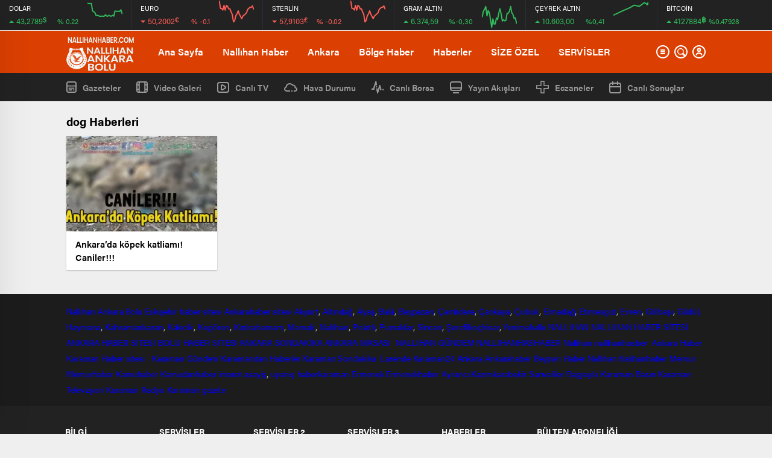

--- FILE ---
content_type: text/html; charset=UTF-8
request_url: https://nallihanhaber.com/etiket/dog
body_size: 25877
content:
<!doctype html>
<html lang="tr" itemscope="" itemtype="https://schema.org/Organization">
<head>

    <meta http-equiv="Content-Type" content="text/html; charset=UTF-8" />
    <meta name="viewport" content="width=device-width, initial-scale=1.0, maximum-scale=1.0, user-scalable=no" />
    <meta name='robots' content='max-image-preview:large' />
			<script>
				// Allow detecting when fb api is loaded.
				function Deferred() {
					var self = this;
					this.promise = new Promise( function( resolve, reject ) {
						self.reject  = reject;
						self.resolve = resolve;
					});
				}
				window.fbLoaded = new Deferred();

				window.fbAsyncInit = function() {
					FB.init({
						appId            : '556134431874568',
						autoLogAppEvents : true,
						xfbml            : true,
						version          : 'v3.0'
					});

					window.fbLoaded.resolve();
				};

				(function(d, s, id){
					var js, fjs = d.getElementsByTagName(s)[0];
					if (d.getElementById(id)) {return;}
					js = d.createElement(s); js.id = id;
					js.src = "https://connect.facebook.net/en_US/sdk.js";
					fjs.parentNode.insertBefore(js, fjs);
				}(document, 'script', 'facebook-jssdk'));
			</script>
			<!-- Jetpack Site Verification Tags -->
<meta name="google-site-verification" content="ldn8_fqS9iOB9Rdyk6qaY0dNyWCiRNVLpvmQTo4F6_I" />
<meta name="p:domain_verify" content="17eb0c8e030ecd208b1ed5a67c651273" />
<meta name="yandex-verification" content="a38ac7748f7e8ffe" />

	<!-- This site is optimized with the Yoast SEO Premium plugin v15.9 - https://yoast.com/wordpress/plugins/seo/ -->
	<title>dog Archives - Nallıhan Ankara Bolu Eskişehir Haber Gündem Sondakika</title><link rel="stylesheet" href="https://nallihanhaber.com/wp-content/cache/min/1/f4dc5258d9ce2e2bb50a15fbad601837.css" media="all" data-minify="1" />
	<meta name="robots" content="index, follow, max-snippet:-1, max-image-preview:large, max-video-preview:-1" />
	<link rel="canonical" href="https://nallihanhaber.com/etiket/dog" />
	<meta property="og:locale" content="tr_TR" />
	<meta property="og:type" content="article" />
	<meta property="og:title" content="dog Archives - Nallıhan Ankara Bolu Eskişehir Haber Gündem Sondakika" />
	<meta property="og:url" content="https://nallihanhaber.com/etiket/dog" />
	<meta property="og:site_name" content="Nallıhan Ankara Bolu Eskişehir Haber Gündem Sondakika" />
	<meta name="twitter:card" content="summary_large_image" />
	<meta name="twitter:site" content="@nallihanhaber" />
	<script type="application/ld+json" class="yoast-schema-graph">{"@context":"https://schema.org","@graph":[{"@type":"Organization","@id":"https://nallihanhaber.com/#organization","name":"Nall\u0131han Haber","url":"https://nallihanhaber.com/","sameAs":["https://facebook.com/nallihanhaber","https://instagram.com/nallihanhaber06","https://twitter.com/nallihanhaber"],"logo":{"@type":"ImageObject","@id":"https://nallihanhaber.com/#logo","inLanguage":"tr","url":"https://i0.wp.com/nallihanhaber.com/wp-content/uploads/2019/12/LOGO.png?resize=426%2C420&ssl=1","width":500,"height":493,"caption":"Nall\u0131han Haber"},"image":{"@id":"https://nallihanhaber.com/#logo"}},{"@type":"WebSite","@id":"https://nallihanhaber.com/#website","url":"https://nallihanhaber.com/","name":"Nall\u0131han Ankara Bolu Eski\u015fehir Haber G\u00fcndem Sondakika","description":"Nall\u0131han Ankara Bolu Eski\u015fehir Haber G\u00fcndem Sondakika Nall\u0131hanhaber  Beypazar\u0131 Beypazar\u0131haber Beypazar\u0131g\u00fcndem Ankarahaber \u00c7ay\u0131rhan Ankarahaberleri Nall\u0131hanhashaber","publisher":{"@id":"https://nallihanhaber.com/#organization"},"potentialAction":[{"@type":"SearchAction","target":"https://nallihanhaber.com/?s={search_term_string}","query-input":"required name=search_term_string"}],"inLanguage":"tr"},{"@type":"CollectionPage","@id":"https://nallihanhaber.com/etiket/dog#webpage","url":"https://nallihanhaber.com/etiket/dog","name":"dog Archives - Nall\u0131han Ankara Bolu Eski\u015fehir Haber G\u00fcndem Sondakika","isPartOf":{"@id":"https://nallihanhaber.com/#website"},"breadcrumb":{"@id":"https://nallihanhaber.com/etiket/dog#breadcrumb"},"inLanguage":"tr","potentialAction":[{"@type":"ReadAction","target":["https://nallihanhaber.com/etiket/dog"]}]},{"@type":"BreadcrumbList","@id":"https://nallihanhaber.com/etiket/dog#breadcrumb","itemListElement":[{"@type":"ListItem","position":1,"item":{"@type":"WebPage","@id":"https://nallihanhaber.com/","url":"https://nallihanhaber.com/","name":"Home"}},{"@type":"ListItem","position":2,"item":{"@type":"WebPage","@id":"https://nallihanhaber.com/etiket/dog","url":"https://nallihanhaber.com/etiket/dog","name":"dog"}}]}]}</script>
	<!-- / Yoast SEO Premium plugin. -->


<link rel='dns-prefetch' href='//i0.wp.com' />
<link rel='dns-prefetch' href='//c0.wp.com' />
<link href='https://fonts.gstatic.com' crossorigin rel='preconnect' />
<link rel="alternate" type="application/rss+xml" title="Nallıhan Ankara Bolu Eskişehir Haber Gündem Sondakika &raquo; dog etiket beslemesi" href="https://nallihanhaber.com/etiket/dog/feed" />



<style id='global-styles-inline-css' type='text/css'>
body{--wp--preset--color--black: #000000;--wp--preset--color--cyan-bluish-gray: #abb8c3;--wp--preset--color--white: #ffffff;--wp--preset--color--pale-pink: #f78da7;--wp--preset--color--vivid-red: #cf2e2e;--wp--preset--color--luminous-vivid-orange: #ff6900;--wp--preset--color--luminous-vivid-amber: #fcb900;--wp--preset--color--light-green-cyan: #7bdcb5;--wp--preset--color--vivid-green-cyan: #00d084;--wp--preset--color--pale-cyan-blue: #8ed1fc;--wp--preset--color--vivid-cyan-blue: #0693e3;--wp--preset--color--vivid-purple: #9b51e0;--wp--preset--gradient--vivid-cyan-blue-to-vivid-purple: linear-gradient(135deg,rgba(6,147,227,1) 0%,rgb(155,81,224) 100%);--wp--preset--gradient--light-green-cyan-to-vivid-green-cyan: linear-gradient(135deg,rgb(122,220,180) 0%,rgb(0,208,130) 100%);--wp--preset--gradient--luminous-vivid-amber-to-luminous-vivid-orange: linear-gradient(135deg,rgba(252,185,0,1) 0%,rgba(255,105,0,1) 100%);--wp--preset--gradient--luminous-vivid-orange-to-vivid-red: linear-gradient(135deg,rgba(255,105,0,1) 0%,rgb(207,46,46) 100%);--wp--preset--gradient--very-light-gray-to-cyan-bluish-gray: linear-gradient(135deg,rgb(238,238,238) 0%,rgb(169,184,195) 100%);--wp--preset--gradient--cool-to-warm-spectrum: linear-gradient(135deg,rgb(74,234,220) 0%,rgb(151,120,209) 20%,rgb(207,42,186) 40%,rgb(238,44,130) 60%,rgb(251,105,98) 80%,rgb(254,248,76) 100%);--wp--preset--gradient--blush-light-purple: linear-gradient(135deg,rgb(255,206,236) 0%,rgb(152,150,240) 100%);--wp--preset--gradient--blush-bordeaux: linear-gradient(135deg,rgb(254,205,165) 0%,rgb(254,45,45) 50%,rgb(107,0,62) 100%);--wp--preset--gradient--luminous-dusk: linear-gradient(135deg,rgb(255,203,112) 0%,rgb(199,81,192) 50%,rgb(65,88,208) 100%);--wp--preset--gradient--pale-ocean: linear-gradient(135deg,rgb(255,245,203) 0%,rgb(182,227,212) 50%,rgb(51,167,181) 100%);--wp--preset--gradient--electric-grass: linear-gradient(135deg,rgb(202,248,128) 0%,rgb(113,206,126) 100%);--wp--preset--gradient--midnight: linear-gradient(135deg,rgb(2,3,129) 0%,rgb(40,116,252) 100%);--wp--preset--duotone--dark-grayscale: url('#wp-duotone-dark-grayscale');--wp--preset--duotone--grayscale: url('#wp-duotone-grayscale');--wp--preset--duotone--purple-yellow: url('#wp-duotone-purple-yellow');--wp--preset--duotone--blue-red: url('#wp-duotone-blue-red');--wp--preset--duotone--midnight: url('#wp-duotone-midnight');--wp--preset--duotone--magenta-yellow: url('#wp-duotone-magenta-yellow');--wp--preset--duotone--purple-green: url('#wp-duotone-purple-green');--wp--preset--duotone--blue-orange: url('#wp-duotone-blue-orange');--wp--preset--font-size--small: 13px;--wp--preset--font-size--medium: 20px;--wp--preset--font-size--large: 36px;--wp--preset--font-size--x-large: 42px;--wp--preset--spacing--20: 0.44rem;--wp--preset--spacing--30: 0.67rem;--wp--preset--spacing--40: 1rem;--wp--preset--spacing--50: 1.5rem;--wp--preset--spacing--60: 2.25rem;--wp--preset--spacing--70: 3.38rem;--wp--preset--spacing--80: 5.06rem;}:where(.is-layout-flex){gap: 0.5em;}body .is-layout-flow > .alignleft{float: left;margin-inline-start: 0;margin-inline-end: 2em;}body .is-layout-flow > .alignright{float: right;margin-inline-start: 2em;margin-inline-end: 0;}body .is-layout-flow > .aligncenter{margin-left: auto !important;margin-right: auto !important;}body .is-layout-constrained > .alignleft{float: left;margin-inline-start: 0;margin-inline-end: 2em;}body .is-layout-constrained > .alignright{float: right;margin-inline-start: 2em;margin-inline-end: 0;}body .is-layout-constrained > .aligncenter{margin-left: auto !important;margin-right: auto !important;}body .is-layout-constrained > :where(:not(.alignleft):not(.alignright):not(.alignfull)){max-width: var(--wp--style--global--content-size);margin-left: auto !important;margin-right: auto !important;}body .is-layout-constrained > .alignwide{max-width: var(--wp--style--global--wide-size);}body .is-layout-flex{display: flex;}body .is-layout-flex{flex-wrap: wrap;align-items: center;}body .is-layout-flex > *{margin: 0;}:where(.wp-block-columns.is-layout-flex){gap: 2em;}.has-black-color{color: var(--wp--preset--color--black) !important;}.has-cyan-bluish-gray-color{color: var(--wp--preset--color--cyan-bluish-gray) !important;}.has-white-color{color: var(--wp--preset--color--white) !important;}.has-pale-pink-color{color: var(--wp--preset--color--pale-pink) !important;}.has-vivid-red-color{color: var(--wp--preset--color--vivid-red) !important;}.has-luminous-vivid-orange-color{color: var(--wp--preset--color--luminous-vivid-orange) !important;}.has-luminous-vivid-amber-color{color: var(--wp--preset--color--luminous-vivid-amber) !important;}.has-light-green-cyan-color{color: var(--wp--preset--color--light-green-cyan) !important;}.has-vivid-green-cyan-color{color: var(--wp--preset--color--vivid-green-cyan) !important;}.has-pale-cyan-blue-color{color: var(--wp--preset--color--pale-cyan-blue) !important;}.has-vivid-cyan-blue-color{color: var(--wp--preset--color--vivid-cyan-blue) !important;}.has-vivid-purple-color{color: var(--wp--preset--color--vivid-purple) !important;}.has-black-background-color{background-color: var(--wp--preset--color--black) !important;}.has-cyan-bluish-gray-background-color{background-color: var(--wp--preset--color--cyan-bluish-gray) !important;}.has-white-background-color{background-color: var(--wp--preset--color--white) !important;}.has-pale-pink-background-color{background-color: var(--wp--preset--color--pale-pink) !important;}.has-vivid-red-background-color{background-color: var(--wp--preset--color--vivid-red) !important;}.has-luminous-vivid-orange-background-color{background-color: var(--wp--preset--color--luminous-vivid-orange) !important;}.has-luminous-vivid-amber-background-color{background-color: var(--wp--preset--color--luminous-vivid-amber) !important;}.has-light-green-cyan-background-color{background-color: var(--wp--preset--color--light-green-cyan) !important;}.has-vivid-green-cyan-background-color{background-color: var(--wp--preset--color--vivid-green-cyan) !important;}.has-pale-cyan-blue-background-color{background-color: var(--wp--preset--color--pale-cyan-blue) !important;}.has-vivid-cyan-blue-background-color{background-color: var(--wp--preset--color--vivid-cyan-blue) !important;}.has-vivid-purple-background-color{background-color: var(--wp--preset--color--vivid-purple) !important;}.has-black-border-color{border-color: var(--wp--preset--color--black) !important;}.has-cyan-bluish-gray-border-color{border-color: var(--wp--preset--color--cyan-bluish-gray) !important;}.has-white-border-color{border-color: var(--wp--preset--color--white) !important;}.has-pale-pink-border-color{border-color: var(--wp--preset--color--pale-pink) !important;}.has-vivid-red-border-color{border-color: var(--wp--preset--color--vivid-red) !important;}.has-luminous-vivid-orange-border-color{border-color: var(--wp--preset--color--luminous-vivid-orange) !important;}.has-luminous-vivid-amber-border-color{border-color: var(--wp--preset--color--luminous-vivid-amber) !important;}.has-light-green-cyan-border-color{border-color: var(--wp--preset--color--light-green-cyan) !important;}.has-vivid-green-cyan-border-color{border-color: var(--wp--preset--color--vivid-green-cyan) !important;}.has-pale-cyan-blue-border-color{border-color: var(--wp--preset--color--pale-cyan-blue) !important;}.has-vivid-cyan-blue-border-color{border-color: var(--wp--preset--color--vivid-cyan-blue) !important;}.has-vivid-purple-border-color{border-color: var(--wp--preset--color--vivid-purple) !important;}.has-vivid-cyan-blue-to-vivid-purple-gradient-background{background: var(--wp--preset--gradient--vivid-cyan-blue-to-vivid-purple) !important;}.has-light-green-cyan-to-vivid-green-cyan-gradient-background{background: var(--wp--preset--gradient--light-green-cyan-to-vivid-green-cyan) !important;}.has-luminous-vivid-amber-to-luminous-vivid-orange-gradient-background{background: var(--wp--preset--gradient--luminous-vivid-amber-to-luminous-vivid-orange) !important;}.has-luminous-vivid-orange-to-vivid-red-gradient-background{background: var(--wp--preset--gradient--luminous-vivid-orange-to-vivid-red) !important;}.has-very-light-gray-to-cyan-bluish-gray-gradient-background{background: var(--wp--preset--gradient--very-light-gray-to-cyan-bluish-gray) !important;}.has-cool-to-warm-spectrum-gradient-background{background: var(--wp--preset--gradient--cool-to-warm-spectrum) !important;}.has-blush-light-purple-gradient-background{background: var(--wp--preset--gradient--blush-light-purple) !important;}.has-blush-bordeaux-gradient-background{background: var(--wp--preset--gradient--blush-bordeaux) !important;}.has-luminous-dusk-gradient-background{background: var(--wp--preset--gradient--luminous-dusk) !important;}.has-pale-ocean-gradient-background{background: var(--wp--preset--gradient--pale-ocean) !important;}.has-electric-grass-gradient-background{background: var(--wp--preset--gradient--electric-grass) !important;}.has-midnight-gradient-background{background: var(--wp--preset--gradient--midnight) !important;}.has-small-font-size{font-size: var(--wp--preset--font-size--small) !important;}.has-medium-font-size{font-size: var(--wp--preset--font-size--medium) !important;}.has-large-font-size{font-size: var(--wp--preset--font-size--large) !important;}.has-x-large-font-size{font-size: var(--wp--preset--font-size--x-large) !important;}
.wp-block-navigation a:where(:not(.wp-element-button)){color: inherit;}
:where(.wp-block-columns.is-layout-flex){gap: 2em;}
.wp-block-pullquote{font-size: 1.5em;line-height: 1.6;}
</style>

<style id='wp-polls-inline-css' type='text/css'>
.wp-polls .pollbar {
	margin: 1px;
	font-size: 8px;
	line-height: 10px;
	height: 10px;
	background: #ff0000;
	border: 1px solid #c8c8c8;
}

</style>





<script type='text/javascript' src='https://c0.wp.com/c/6.1.9/wp-includes/js/jquery/jquery.min.js' id='jquery-core-js'></script>
<script type='text/javascript' src='https://c0.wp.com/c/6.1.9/wp-includes/js/jquery/jquery-migrate.min.js' id='jquery-migrate-js'></script>
<link rel="https://api.w.org/" href="https://nallihanhaber.com/wp-json/" /><link rel="alternate" type="application/json" href="https://nallihanhaber.com/wp-json/wp/v2/tags/10832" /><link rel="EditURI" type="application/rsd+xml" title="RSD" href="https://nallihanhaber.com/xmlrpc.php?rsd" />
<link rel="wlwmanifest" type="application/wlwmanifest+xml" href="https://nallihanhaber.com/wp-includes/wlwmanifest.xml" />
<meta name="generator" content="WordPress 6.1.9" />
	<style>img#wpstats{display:none}</style>
		      <meta name="onesignal" content="wordpress-plugin"/>
        <script src="https://cdn.onesignal.com/sdks/OneSignalSDK.js" async></script>    <script>

      window.OneSignal = window.OneSignal || [];

      OneSignal.push( function() {
        OneSignal.SERVICE_WORKER_UPDATER_PATH = "OneSignalSDKUpdaterWorker.js.php";
        OneSignal.SERVICE_WORKER_PATH = "OneSignalSDKWorker.js.php";
        OneSignal.SERVICE_WORKER_PARAM = { scope: '/' };

        OneSignal.setDefaultNotificationUrl("https://nallihanhaber.com");
        var oneSignal_options = {};
        window._oneSignalInitOptions = oneSignal_options;

        oneSignal_options['wordpress'] = true;
oneSignal_options['appId'] = '856a7b8f-0456-4dad-a9ed-96facb176826';
oneSignal_options['autoRegister'] = false;
oneSignal_options['welcomeNotification'] = { };
oneSignal_options['welcomeNotification']['title'] = "Nallıhan Haber";
oneSignal_options['welcomeNotification']['message'] = "Abone Olduğunuz İçin Teşekkür Ederiz.";
oneSignal_options['path'] = "https://nallihanhaber.com/wp-content/plugins/onesignal-free-web-push-notifications/sdk_files/";
oneSignal_options['safari_web_id'] = "web.onesignal.auto.5605e6f7-59fb-4441-98e8-3424d278ba78";
oneSignal_options['promptOptions'] = { };
oneSignal_options['promptOptions']['actionMessage'] = 'Nallıhan Haberlerini Size Anında Bildirmek İsteriz';
oneSignal_options['promptOptions']['exampleNotificationTitleDesktop'] = 'Nallıhan Haber';
oneSignal_options['promptOptions']['exampleNotificationTitleMobile'] = 'https://nallihanhaber.com/';
oneSignal_options['promptOptions']['exampleNotificationCaption'] = 'https://nallihanhaber.com/';
oneSignal_options['promptOptions']['acceptButtonText'] = 'TAMAM';
oneSignal_options['promptOptions']['cancelButtonText'] = 'SONRA';
oneSignal_options['promptOptions']['siteName'] = 'https://nallihanhaber.com';
oneSignal_options['promptOptions']['autoAcceptTitle'] = 'Lütfen İzin Verin';
              oneSignal_options['autoRegister'] = false;
              OneSignal.showHttpPrompt();
              OneSignal.init(window._oneSignalInitOptions);
                    });

      function documentInitOneSignal() {
        var oneSignal_elements = document.getElementsByClassName("OneSignal-prompt");

        var oneSignalLinkClickHandler = function(event) { OneSignal.push(['registerForPushNotifications']); event.preventDefault(); };        for(var i = 0; i < oneSignal_elements.length; i++)
          oneSignal_elements[i].addEventListener('click', oneSignalLinkClickHandler, false);
      }

      if (document.readyState === 'complete') {
           documentInitOneSignal();
      }
      else {
           window.addEventListener("load", function(event){
               documentInitOneSignal();
          });
      }
    </script>

			<style type="text/css">
				/* If html does not have either class, do not show lazy loaded images. */
				html:not( .jetpack-lazy-images-js-enabled ):not( .js ) .jetpack-lazy-image {
					display: none;
				}
			</style>
			<script>
				document.documentElement.classList.add(
					'jetpack-lazy-images-js-enabled'
				);
			</script>
		<link rel="icon" href="https://i0.wp.com/nallihanhaber.com/wp-content/uploads/2019/12/wp-1576514838192.jpg?fit=32%2C32&#038;ssl=1" sizes="32x32" />
<link rel="icon" href="https://i0.wp.com/nallihanhaber.com/wp-content/uploads/2019/12/wp-1576514838192.jpg?fit=192%2C192&#038;ssl=1" sizes="192x192" />
<link rel="apple-touch-icon" href="https://i0.wp.com/nallihanhaber.com/wp-content/uploads/2019/12/wp-1576514838192.jpg?fit=180%2C180&#038;ssl=1" />
<meta name="msapplication-TileImage" content="https://i0.wp.com/nallihanhaber.com/wp-content/uploads/2019/12/wp-1576514838192.jpg?fit=270%2C270&#038;ssl=1" />
<noscript><style id="rocket-lazyload-nojs-css">.rll-youtube-player, [data-lazy-src]{display:none !important;}</style></noscript>    
    <!-- lgokul eliminar titulo solo en movil -->
<style>@media all and (max-width: 768px) {.lastmin-slider a figure img {object-fit: fill !important;} #owl-lastmin-slider > div.owl-stage-outer > div > div.owl-item > div > a > h2 {;}}</style>
<!-- lgokul eliminar titulo solo en movil -->
<!-- Global site tag (gtag.js) - Google Analytics -->
<script async src="https://www.googletagmanager.com/gtag/js?id=UA-154480948-1"></script>
<script>
  window.dataLayer = window.dataLayer || [];
  function gtag(){dataLayer.push(arguments);}
  gtag('js', new Date());

  gtag('config', 'UA-154480948-1');
</script>
    <script async custom-element="amp-auto-ads"
        src="https://cdn.ampproject.org/v0/amp-auto-ads-0.1.js">
</script>    <link rel="Shortcut Icon" href="https://nallihanhaber.com/nallihan_haber.ico" type="image/x-icon">
    
            
        


            <!-- zuck css -->
    
        <script src="https://nallihanhaber.com/wp-content/themes/birhaber/js/jquery-3.3.1.min.js"></script>
    <style>
    svg.full-c {
        position: absolute;top: 0;left: 0;width: 100%;height: 100%;transform:rotate(0);stroke:url(#header-shape-gradient);fill:none;stroke-width: 7px;stroke-dasharray: 9;stroke-dashoffset: 0;stroke-linecap:round;animation:loading 10s ease-in-out alternate both;border:0!important;
    }
    #header-shape-gradient {
        --color-stop: #db3f02;
        --color-bot: #db3f02;
    }
    #zuck-modal-content .strydesc{color: }
    
    
        .four-manset #owl-four-manset a strong{text-transform: uppercase;}
    #owl-mainSlide a strong, .lastmin-slider a h2, .four-manset #owl-four-manset a strong, .ops-in h3 {
        text-transform: uppercase;
    }
    
    .newsBox2 > i{background: #db3f02;opacity: 0.7;}
    .header-middle{background-color: #db3f02}

        .header-middle{border-top: 1px solid #eee}
    
    .videoNewsBox ul li a strong:hover,.newsBox:hover>strong,.newsBox>strong:hover{color: #db3f02}
    .pageWrapper .pageMainWrap .contentWrap .pageNav ul li.active a:before,
    .pageWrapper .pageMainWrap .contentWrap .wideArea .contactForm .submit,
    .tag,[data-tooltip]:before,#profile .top > div > div > div > p span,#profile .top > div .award li a,
    #profile .bottom .left .tab .tabMenu > li.active,#profile .bottom .left .tab .tabContent ul li a p em b,#profile .bottom .left .tab .tabContent .more a,
    .numberSlider .nav > div:hover,#profile .bottom .left .tab .tabContent ul li a p em b:before,.img-col:hover .cover-btn,.ayarlarkaydet:hover,.kolexit p,
    .more:hover img,.form-switch.active,a.other-text,.to-top{background: #db3f02!important;}
    #profileEdit > div > div:first-child ul li a:hover, #profileEdit > div > div:first-child ul li a.active,.authorBox ul li a strong,
    #home > .bottom > .left .twoLineNews > div > div > div > div > div > div a strong:hover{color: #db3f02}
    .sirrl svg.titledot rect,.set-in-right .titledot rect {    fill: #db3f02;}
    footer .center > div .bulletin .form input{background: #2b2b2b}
    footer .center > div .bulletin .form button{background: #2b2b2b}
    .fixtureBox .top > div ul li.active,.fixtureBox .bottom > div .t table tr td.center ul li time,.fixtureBox .bottom > div .h > div{background: #db3f02}
    .fixtureBox .bottom > div .t table tr td:last-child a,.ydl-other ul li a h2,.yr-in a span,.yr-in a:hover p,.datepicker-panel>ul>li[data-view="month current"], .datepicker-panel>ul>li[data-view="year current"]{color: #db3f02}
    .yinl-left b,.set-top-text p b,.flex-times.flex-start a:hover,.yinl-right a:hover {color: #db3f02!important;}
    #newsSend > .content > div .row > div:first-child form .category ul li a.active,.sinl-top figure{border-color:#db3f02!important;}
    .pageWrapper .pageBread ul li:last-child a,.pageWrapper .pageMainWrap .contentWrap .wideArea .contactForm .submit,
    .pageWrapper .pageMainWrap .contentWrap .pageNav ul li.active a:before,.pageWrapper .pageMainWrap .contentWrap .pageNav ul li > a:before,
    .videonews .ntitle h3:before, .videonews li figure span, .videonews li:hover{background: #db3f02}
    #profile .top:before{background:url(https://nallihanhaber.com/wp-content/themes/birhaber/img/profileTop.png) no-repeat ; background-size: 100% 211px;}
        @media screen and (max-width:881px) {
        .four-manset #owl-four-manset a strong {
            text-transform:uppercase!important;
        }
    }
    
    body{background-color: #efefef}
    .lastmin-slider .owl-dots button.active:after{border-color: transparent transparent #efefef}
    .left .more a, .mainSlide .owl-dots button.active,
    .panel-slider .owl-dots button.active, .panel-slider .owl-nav .owl-prev:hover, .panel-slider .owl-nav .owl-next:hover,
    .ntitle h3:before, .sticky-bread,.datepicker-panel>ul>li.picked{background-color: #db3f02 !important;}
    .four-manset-pagination ul li.active:before, .four-manset-pagination ul li:hover:before{border-color: #db3f02}
    .videoNewsBox ul li a strong:hover, .newsBox:hover>strong, .newsBox>strong:hover, #newsRead .bottom .left .detail p strong{color: #db3f02}
    #newsRead .bottom .left .tags ul li:hover,  span.icon-border-count
    #home>.bottom>.left .twoLineNews>div>div>div>div>div>div a:hover strong, .sixNews .right .newsBox2>span:hover strong{color: #db3f02}
    .sixNews .left div:not(:first-child) .newsBox2>span:hover strong{color: #db3f02}
    .owl-yazarlar-in a:hover h2, .owl-yazarlar-in a:hover h5{color: #db3f02}
    .hm-in-left nav ul li a{color: #fff}
    .hm-in-left nav ul li a:before, .hm-in-right ul li a:hover{background: #ffffff}
    .hm-in-right ul li a svg path, .hm-in-right ul li a{fill:#fff;}
    .hm-in-right ul li a:hover svg path, .hm-in-right ul li a:hover{fill: #222222}
.hm-in-right ul li a:hover span{background-color: #222222}
    .hm-in-right ul li a span{background-color: #fff}
    .hm-in-right ul li a{border-color: #fff}
    .hm-in-right ul li a:hover{border-color: #fff}
    .header-bottom{background-color: #222222}
    .header-bottom ul a, .header-bottom ul svg path, .header-bottom ul svg rect {color: #999999;fill: #999999}
    .header-bottom ul a:hover, .header-bottom ul a.active{color:#ffffff}
    .header-bottom ul a:hover svg path, .header-bottom ul a:hover svg rect{fill: #ffffff}

    .sondakika.son-flash:after, .sondakika.son-flash:before {border-color: transparent transparent #ffffff;}
    .sondakika.son-flash, .sondakika.son-flash:after{background-color: #c90914}
    .sondakika.son-flash span{color: #ffffff}

    .sondakika:after, .sondakika:before {border-color: transparent transparent #fdca49;}
    .sondakika, .sondakika:after{background-color: #222222}
    .sondakika span{color: #fdca49}
    .fn-in-right a:hover,.tyi-in-right h5:hover,.tyi-in-bottom a:hover{color: #db3f02 !important;}
    .mainSlide .owl-nav button:hover, .manset4 .owl-dots button.active, .sliderhamburger:hover{background-color: #db3f02;}
    .hmb-in-left ul li a:before{background-color: #ffffff}
    .header-middle-bottom, .header-middle2{background-color: #db3f02}
    .hmb-in-left ul li a, .hm2-in .hm2-right ul li a{color: #fff}
    .hm2-in .hm2-right ul li a svg path, .hm2-in .hm2-right ul li a svg rect{fill :#fff}
            .header-middle-bottom{border-color: #eee}
        .hmb-in-left ul li a:after{background-color: #eee}
        .new-header-gray{background-color: #222222}
    .h4b-carousel a{color: #999999}
    #owl-h4b .owl-nav button u{background-color: #ffffff}
    .h4b-carousel span{color: #ffffff}
    .h4b-carousel i, .h4b-carousel a{color: #999999}
    .hour24 svg path {fill: #ffffff}
    .nhg-right ul li span, .nhg-right ul li p{color: #999999}
        .cb-ver-head, .p-d-body .ss-top ul li.active, #newsRead .top .siteMap li strong, .p-d-body .ss-top ul li:hover, #newsRead .bottom .left .tags ul li:hover{background-color: #db3f02}
    .koleksiyonexit-in a.kolcikar{background-color: #db3f02 !important;}
    .takipettiklerim-in-right>a:hover{color: #db3f02 !important;}

    .db-in input:focus {
        color: #db3f02;
        border-color: #db3f02;
    }
    .radio input:checked ~ .checkmark{background-color: #db3f02;border-color:#db3f02}
    .goldto-bottom a{background-color: #db3f02}
    .db-in input:focus::placeholder {
        color: #db3f02;
    }

.goldto-miktar input:focus {
    color: #db3f02;
    border-color: #db3f02;
}

.goldto-miktar input:focus::placeholder {
    color: #db3f02;
}

.goldto-bottom select:focus {
    border-color: #db3f02;

}
</style>
</head>
<body class=" hmfix  mm-wrapper">

<header>
    <style>
        .hc-in:after {
        background-color: #2A2E39;
    }
    .hc-down .highcharts-markers path:last-child,
    .hc-down .highchats-series path {
    fill: #FD5C56;
}

.hc-down .highcharts-series path:first-child {
    stroke: #FD5C56;
}

    </style>
<div class="header-charts">
            <div class="hc-in ">
            <div class="hc-in-left ">
                <span>DOLAR</span>
                <p>
                    <u>43,2789<i>$</i></u><i>% 0.22</i>
                </p>
            </div>
            <div class="hc-in-right">
                <div id="chart1"></div>
            </div>
        </div>
            <div class="hc-in hc-down">
            <div class="hc-in-left hc-down">
                <span>EURO</span>
                <p>
                    <u>50,2002<i>€</i></u><i>% -0.1</i>
                </p>
            </div>
            <div class="hc-in-right">
                <div id="chart2"></div>
            </div>
        </div>
            <div class="hc-in hc-down">
            <div class="hc-in-left hc-down">
                <span>STERLİN</span>
                <p>
                    <u>57,9103<i>£</i></u><i>% -0.02</i>
                </p>
            </div>
            <div class="hc-in-right">
                <div id="chart3"></div>
            </div>
        </div>
            <div class="hc-in ">
            <div class="hc-in-left ">
                <span>GRAM ALTIN</span>
                <p>
                    <u>6.374,59</u><i>%-0,30</i>
                </p>
            </div>
            <div class="hc-in-right">
                <div id="chart4"></div>
            </div>
        </div>
            <div class="hc-in ">
            <div class="hc-in-left ">
                <span>ÇEYREK ALTIN</span>
                <p>
                    <u>10.603,00</u><i>%0,41</i>
                </p>
            </div>
            <div class="hc-in-right">
                <div id="chart5"></div>
            </div>
        </div>
            <div class="hc-in ">
            <div class="hc-in-left ">
                <span>BİTCOİN</span>
                <p>
                    <u>4127884<i>฿</i></u><i>%0.47928</i>
                </p>
            </div>
            <div class="hc-in-right">
                <div id="chart6"></div>
            </div>
        </div>
    </div>

<script src="https://nallihanhaber.com/wp-content/themes/birhaber/js/highchartssrc.js"></script>

<script>

        /*chart1*/
    var chart = new Highcharts.Chart({
        chart: {
            renderTo: 'chart1',
            margin: 0,
            height: 50
        },
        title: {
            text: ''
        },
        subTitle: {
            text: ''
        },
        credits: {enabled: false},
        legend: {
            enabled: false
        },
        plotOptions: {
            series: {
                shadow: false,
                borderWidth: 0,
                color: '#32BA5B',
                marker: {
                    enabled: false
                }
            }
        },
        tooltip: {
            formatter: function () {
                return '' +
                    "" +
                    '' + Highcharts.dateFormat('%H:%M', this.x) +
                    '<br /><u style="color: ;">●</u><b style="color: ;"> ' + this.y + '</b>';
            }
        },
        xAxis: {
            type: 'datetime',
            enabled: false,
            labels: {
                formatter: function () {
                    return Highcharts.dateFormat('%H:%M', this.value)
                }
            }
        },
      yAxis: {
  title: {
    text: null
  },
  visible: false

},

        series: [{
            showInLegend: false,
            data: [[1768596600000,43.2756],[1768596000000,43.2771],[1768595400000,43.2765],[1768594800000,43.2765],[1768594200000,43.2765],[1768593600000,43.2765],[1768593000000,43.2766],[1768592400000,43.2746],[1768591800000,43.2749],[1768591200000,43.2746],[1768590600000,43.2746],[1768590000000,43.2749],[1768589400000,43.2746],[1768588800000,43.2746],[1768588200000,43.2751],[1768587600000,43.2746],[1768587000000,43.2745],[1768586400000,43.2746],[1768585800000,43.2745],[1768585200000,43.2745],[1768584600000,43.2748],[1768584000000,43.2749],[1768583400000,43.2748],[1768582800000,43.276],[1768582200000,43.2763],[1768581600000,43.2767],[1768581000000,43.2796],[1768580400000,43.2796],[1768579800000,43.2795],[1768579200000,43.2797],]
        }]
    });
        /*chart1*/
    var chart = new Highcharts.Chart({
        chart: {
            renderTo: 'chart2',
            margin: 0,
            height: 50
        },
        title: {
            text: ''
        },
        subTitle: {
            text: ''
        },
        credits: {enabled: false},
        legend: {
            enabled: false
        },
        plotOptions: {
            series: {
                shadow: false,
                borderWidth: 0,
                color: '#32BA5B',
                marker: {
                    enabled: false
                }
            }
        },
        tooltip: {
            formatter: function () {
                return '' +
                    "" +
                    '' + Highcharts.dateFormat('%H:%M', this.x) +
                    '<br /><u style="color: ;">●</u><b style="color: ;"> ' + this.y + '</b>';
            }
        },
        xAxis: {
            type: 'datetime',
            enabled: false,
            labels: {
                formatter: function () {
                    return Highcharts.dateFormat('%H:%M', this.value)
                }
            }
        },
      yAxis: {
  title: {
    text: null
  },
  visible: false

},

        series: [{
            showInLegend: false,
            data: [[1768596600000,50.1962],[1768596000000,50.2043],[1768595400000,50.2008],[1768594800000,50.2005],[1768594200000,50.198],[1768593600000,50.1947],[1768593000000,50.1858],[1768592400000,50.1828],[1768591800000,50.1802],[1768591200000,50.1772],[1768590600000,50.1703],[1768590000000,50.1764],[1768589400000,50.182],[1768588800000,50.1913],[1768588200000,50.1831],[1768587600000,50.1783],[1768587000000,50.1652],[1768586400000,50.1619],[1768585800000,50.1814],[1768585200000,50.1885],[1768584600000,50.1965],[1768584000000,50.1962],[1768583400000,50.2035],[1768582800000,50.2055],[1768582200000,50.1931],[1768581600000,50.2056],[1768581000000,50.1933],[1768580400000,50.1976],[1768579800000,50.1978],[1768579200000,50.2167],]
        }]
    });
        /*chart1*/
    var chart = new Highcharts.Chart({
        chart: {
            renderTo: 'chart3',
            margin: 0,
            height: 50
        },
        title: {
            text: ''
        },
        subTitle: {
            text: ''
        },
        credits: {enabled: false},
        legend: {
            enabled: false
        },
        plotOptions: {
            series: {
                shadow: false,
                borderWidth: 0,
                color: '#32BA5B',
                marker: {
                    enabled: false
                }
            }
        },
        tooltip: {
            formatter: function () {
                return '' +
                    "" +
                    '' + Highcharts.dateFormat('%H:%M', this.x) +
                    '<br /><u style="color: ;">●</u><b style="color: ;"> ' + this.y + '</b>';
            }
        },
        xAxis: {
            type: 'datetime',
            enabled: false,
            labels: {
                formatter: function () {
                    return Highcharts.dateFormat('%H:%M', this.value)
                }
            }
        },
      yAxis: {
  title: {
    text: null
  },
  visible: false

},

        series: [{
            showInLegend: false,
            data: [[1768596600000,50.1962],[1768596000000,50.2043],[1768595400000,50.2008],[1768594800000,50.2005],[1768594200000,50.198],[1768593600000,50.1947],[1768593000000,50.1858],[1768592400000,50.1828],[1768591800000,50.1802],[1768591200000,50.1772],[1768590600000,50.1703],[1768590000000,50.1764],[1768589400000,50.182],[1768588800000,50.1913],[1768588200000,50.1831],[1768587600000,50.1783],[1768587000000,50.1652],[1768586400000,50.1619],[1768585800000,50.1814],[1768585200000,50.1885],[1768584600000,50.1965],[1768584000000,50.1962],[1768583400000,50.2035],[1768582800000,50.2055],[1768582200000,50.1931],[1768581600000,50.2056],[1768581000000,50.1933],[1768580400000,50.1976],[1768579800000,50.1978],[1768579200000,50.2167],]
        }]
    });
        /*chart1*/
    var chart = new Highcharts.Chart({
        chart: {
            renderTo: 'chart4',
            margin: 0,
            height: 50
        },
        title: {
            text: ''
        },
        subTitle: {
            text: ''
        },
        credits: {enabled: false},
        legend: {
            enabled: false
        },
        plotOptions: {
            series: {
                shadow: false,
                borderWidth: 0,
                color: '#32BA5B',
                marker: {
                    enabled: false
                }
            }
        },
        tooltip: {
            formatter: function () {
                return '' +
                    "" +
                    '' + Highcharts.dateFormat('%H:%M', this.x) +
                    '<br /><u style="color: ;">●</u><b style="color: ;"> ' + this.y + '</b>';
            }
        },
        xAxis: {
            type: 'datetime',
            enabled: false,
            labels: {
                formatter: function () {
                    return Highcharts.dateFormat('%H:%M', this.value)
                }
            }
        },
      yAxis: {
  title: {
    text: null
  },
  visible: false

},

        series: [{
            showInLegend: false,
            data: [[1768596600000,6375.383],[1768596000000,6380.885],[1768595400000,6380.289],[1768594800000,6384.533],[1768594200000,6386.467],[1768593600000,6393.146],[1768593000000,6387.921],[1768592400000,6386.082],[1768591800000,6385.591],[1768591200000,6378.339],[1768590600000,6377.866],[1768590000000,6379.024],[1768589400000,6377.623],[1768588800000,6384.969],[1768588200000,6390.685],[1768587600000,6386.165],[1768587000000,6379.243],[1768586400000,6380.934],[1768585800000,6374.568],[1768585200000,6374.471],[1768584600000,6379.927],[1768584000000,6370.982],[1768583400000,6378.981],[1768582800000,6386.615],[1768582200000,6388.691],[1768581600000,6383.142],[1768581000000,6393.067],[1768580400000,6390.041],[1768579800000,6388.147],[1768579200000,6382.319],]
        }]
    });
        /*chart1*/
    var chart = new Highcharts.Chart({
        chart: {
            renderTo: 'chart5',
            margin: 0,
            height: 50
        },
        title: {
            text: ''
        },
        subTitle: {
            text: ''
        },
        credits: {enabled: false},
        legend: {
            enabled: false
        },
        plotOptions: {
            series: {
                shadow: false,
                borderWidth: 0,
                color: '#32BA5B',
                marker: {
                    enabled: false
                }
            }
        },
        tooltip: {
            formatter: function () {
                return '' +
                    "" +
                    '' + Highcharts.dateFormat('%H:%M', this.x) +
                    '<br /><u style="color: ;">●</u><b style="color: ;"> ' + this.y + '</b>';
            }
        },
        xAxis: {
            type: 'datetime',
            enabled: false,
            labels: {
                formatter: function () {
                    return Highcharts.dateFormat('%H:%M', this.value)
                }
            }
        },
      yAxis: {
  title: {
    text: null
  },
  visible: false

},

        series: [{
            showInLegend: false,
            data: [[1768572000000,10664.48],[1768571400000,10657.36],[1768570800000,10658.46],[1768570200000,10649.14],[1768569600000,10634.91],[1768569000000,10630],[1768568400000,10654.9],[1768567800000,10641.5],[1768567200000,10636.58],[1768566600000,10639.04],[1768566000000,10640.14],[1768564800000,10640.14],[1768564200000,10643.69],[1768563600000,10644.78],[1768563000000,10648.33],[1768562400000,10644.78],[1768561800000,10630.57],[1768561200000,10622.1],[1768557600000,10623.2],[1768556400000,10623.2],[1768555800000,10619.65],[1768555200000,10626.74],[1768554600000,10626.74],[1768554000000,10626.74],[1768510800000,10664.48],[1768424400000,10585.25],[1768338000000,10609.81],[1768251600000,10547.93],[1768165200000,10502.76],[1767992400000,10400.59],]
        }]
    });
        /*chart1*/
    var chart = new Highcharts.Chart({
        chart: {
            renderTo: 'chart6',
            margin: 0,
            height: 50
        },
        title: {
            text: ''
        },
        subTitle: {
            text: ''
        },
        credits: {enabled: false},
        legend: {
            enabled: false
        },
        plotOptions: {
            series: {
                shadow: false,
                borderWidth: 0,
                color: '#32BA5B',
                marker: {
                    enabled: false
                }
            }
        },
        tooltip: {
            formatter: function () {
                return '' +
                    "" +
                    '' + Highcharts.dateFormat('%H:%M', this.x) +
                    '<br /><u style="color: ;">●</u><b style="color: ;"> ' + this.y + '</b>';
            }
        },
        xAxis: {
            type: 'datetime',
            enabled: false,
            labels: {
                formatter: function () {
                    return Highcharts.dateFormat('%H:%M', this.value)
                }
            }
        },
      yAxis: {
  title: {
    text: null
  },
  visible: false

},

        series: [{
            showInLegend: false,
            data: []
        }]
    });
    </script>

    <div class="header-middle">
    <div class="header-search-form">
        <div class="container">
            <div class="hsf-in">
                <form class="" action="https://nallihanhaber.com/" method="get">
                    <input type="text" name="s" placeholder="Ne aramak istersiniz?">
                    <div class="s-close">
                        <svg width="12" height="12" version="1.1" id="Capa_1" xmlns="https://www.w3.org/2000/svg"
                             xmlns:xlink="https://www.w3.org/1999/xlink" x="0px" y="0px" viewBox="0 0 47.971 47.971"
                             style="enable-background:new 0 0 47.971 47.971;" xml:space="preserve">
                            <g>
                                <path d="M28.228,23.986L47.092,5.122c1.172-1.171,1.172-3.071,0-4.242c-1.172-1.172-3.07-1.172-4.242,0L23.986,19.744L5.121,0.88
                                c-1.172-1.172-3.07-1.172-4.242,0c-1.172,1.171-1.172,3.071,0,4.242l18.865,18.864L0.879,42.85c-1.172,1.171-1.172,3.071,0,4.242
                                C1.465,47.677,2.233,47.97,3,47.97s1.535-0.293,2.121-0.879l18.865-18.864L42.85,47.091c0.586,0.586,1.354,0.879,2.121,0.879
                                s1.535-0.293,2.121-0.879c1.172-1.171,1.172-3.071,0-4.242L28.228,23.986z"
                                      fill="#222"></path>
                            </g>
                            <g>
                            </g>
                            <g>
                            </g>
                            <g>
                            </g>
                            <g>
                            </g>
                            <g>
                            </g>
                            <g>
                            </g>
                            <g>
                            </g>
                            <g>
                            </g>
                            <g>
                            </g>
                            <g>
                            </g>
                            <g>
                            </g>
                            <g>
                            </g>
                            <g>
                            </g>
                            <g>
                            </g>
                            <g>
                            </g>
                            </svg>

                    </div>
                </form>
            </div>
        </div>
    </div>
    <div class="container">
        <div class="hm-in">
            <div class="hm-in-left">
                <div id="logo">
                    <a href="https://nallihanhaber.com/" id="logo" class="mobile-gizle  desktop-logo"><img
                                src="data:image/svg+xml,%3Csvg%20xmlns='http://www.w3.org/2000/svg'%20viewBox='0%200%200%200'%3E%3C/svg%3E" class="logo-lzy"
                                alt="Nallıhan Ankara Bolu Eskişehir Haber Gündem Sondakika" data-lazy-src="https://nallihanhaber.com/wp-content/uploads/2021/12/nallihanhaberyeni.png"/><noscript><img
                                src="https://nallihanhaber.com/wp-content/uploads/2021/12/nallihanhaberyeni.png" class="logo-lzy"
                                alt="Nallıhan Ankara Bolu Eskişehir Haber Gündem Sondakika"/></noscript></a>
                    <a href="https://nallihanhaber.com/" class="des-gizle"><img src="data:image/svg+xml,%3Csvg%20xmlns='http://www.w3.org/2000/svg'%20viewBox='0%200%200%200'%3E%3C/svg%3E"
                                                                                class="logo-lzy"
                                                                                alt="Nallıhan Ankara Bolu Eskişehir Haber Gündem Sondakika" data-lazy-src="https://nallihanhaber.com/wp-content/uploads/2021/12/nalmobil.png"/><noscript><img src="https://nallihanhaber.com/wp-content/uploads/2021/12/nalmobil.png"
                                                                                class="logo-lzy"
                                                                                alt="Nallıhan Ankara Bolu Eskişehir Haber Gündem Sondakika"/></noscript>
                        </a>                </div>
                <nav>
                    <ul id="menu-ana-menu" class="menu"><li id="menu-item-6126" class="menu-item menu-item-type-custom menu-item-object-custom menu-item-home menu-item-6126"><a href="https://nallihanhaber.com">Ana Sayfa</a></li>
<li id="menu-item-4576" class="menu-item menu-item-type-taxonomy menu-item-object-category menu-item-4576"><a href="https://nallihanhaber.com/kategori/nallihanhaberleri">Nallıhan Haber</a></li>
<li id="menu-item-31128" class="menu-item menu-item-type-taxonomy menu-item-object-category menu-item-has-children menu-item-31128"><a href="https://nallihanhaber.com/kategori/ankara-haber">Ankara</a>
<ul class="sub-menu">
	<li id="menu-item-31505" class="menu-item menu-item-type-taxonomy menu-item-object-category menu-item-31505"><a href="https://nallihanhaber.com/kategori/ankara-haber">Ankara</a></li>
	<li id="menu-item-31129" class="menu-item menu-item-type-taxonomy menu-item-object-category menu-item-31129"><a href="https://nallihanhaber.com/kategori/akyurt">Akyurt</a></li>
	<li id="menu-item-31130" class="menu-item menu-item-type-taxonomy menu-item-object-category menu-item-31130"><a href="https://nallihanhaber.com/kategori/altindag">Altındağ</a></li>
	<li id="menu-item-31131" class="menu-item menu-item-type-taxonomy menu-item-object-category menu-item-31131"><a href="https://nallihanhaber.com/kategori/ayas">Ayaş</a></li>
	<li id="menu-item-31132" class="menu-item menu-item-type-taxonomy menu-item-object-category menu-item-31132"><a href="https://nallihanhaber.com/kategori/bala">Balâ</a></li>
	<li id="menu-item-31133" class="menu-item menu-item-type-taxonomy menu-item-object-category menu-item-31133"><a href="https://nallihanhaber.com/kategori/beypazari">Beypazarı</a></li>
	<li id="menu-item-31134" class="menu-item menu-item-type-taxonomy menu-item-object-category menu-item-31134"><a href="https://nallihanhaber.com/kategori/camlidere">Çamlıdere</a></li>
	<li id="menu-item-31135" class="menu-item menu-item-type-taxonomy menu-item-object-category menu-item-31135"><a href="https://nallihanhaber.com/kategori/cankaya">Çankaya</a></li>
	<li id="menu-item-31136" class="menu-item menu-item-type-taxonomy menu-item-object-category menu-item-31136"><a href="https://nallihanhaber.com/kategori/cubuk">Çubuk</a></li>
	<li id="menu-item-31137" class="menu-item menu-item-type-taxonomy menu-item-object-category menu-item-31137"><a href="https://nallihanhaber.com/kategori/elmadag">Elmadağ</a></li>
	<li id="menu-item-31138" class="menu-item menu-item-type-taxonomy menu-item-object-category menu-item-31138"><a href="https://nallihanhaber.com/kategori/etimesgut">Etimesgut</a></li>
	<li id="menu-item-31139" class="menu-item menu-item-type-taxonomy menu-item-object-category menu-item-31139"><a href="https://nallihanhaber.com/kategori/evren">Evren</a></li>
	<li id="menu-item-31140" class="menu-item menu-item-type-taxonomy menu-item-object-category menu-item-31140"><a href="https://nallihanhaber.com/kategori/golbasi">Gölbaşı</a></li>
	<li id="menu-item-31141" class="menu-item menu-item-type-taxonomy menu-item-object-category menu-item-31141"><a href="https://nallihanhaber.com/kategori/gudul">Güdül</a></li>
	<li id="menu-item-31142" class="menu-item menu-item-type-taxonomy menu-item-object-category menu-item-31142"><a href="https://nallihanhaber.com/kategori/haymana">Haymana</a></li>
	<li id="menu-item-31143" class="menu-item menu-item-type-taxonomy menu-item-object-category menu-item-31143"><a href="https://nallihanhaber.com/kategori/kahramankazan">Kahramankazan</a></li>
	<li id="menu-item-31144" class="menu-item menu-item-type-taxonomy menu-item-object-category menu-item-31144"><a href="https://nallihanhaber.com/kategori/kalecik">Kalecik</a></li>
	<li id="menu-item-31145" class="menu-item menu-item-type-taxonomy menu-item-object-category menu-item-31145"><a href="https://nallihanhaber.com/kategori/kecioren">Keçiören</a></li>
	<li id="menu-item-31146" class="menu-item menu-item-type-taxonomy menu-item-object-category menu-item-31146"><a href="https://nallihanhaber.com/kategori/kizilcahamam">Kızılcahamam</a></li>
	<li id="menu-item-31147" class="menu-item menu-item-type-taxonomy menu-item-object-category menu-item-31147"><a href="https://nallihanhaber.com/kategori/mamak">Mamak</a></li>
	<li id="menu-item-31148" class="menu-item menu-item-type-taxonomy menu-item-object-category menu-item-31148"><a href="https://nallihanhaber.com/kategori/polatli">Polatlı</a></li>
	<li id="menu-item-31149" class="menu-item menu-item-type-taxonomy menu-item-object-category menu-item-31149"><a href="https://nallihanhaber.com/kategori/pursaklar">Pursaklar</a></li>
	<li id="menu-item-31150" class="menu-item menu-item-type-taxonomy menu-item-object-category menu-item-31150"><a href="https://nallihanhaber.com/kategori/sereflikochisar">Şereflikoçhisar</a></li>
	<li id="menu-item-31151" class="menu-item menu-item-type-taxonomy menu-item-object-category menu-item-31151"><a href="https://nallihanhaber.com/kategori/sincan">Sincan</a></li>
	<li id="menu-item-31152" class="menu-item menu-item-type-taxonomy menu-item-object-category menu-item-31152"><a href="https://nallihanhaber.com/kategori/yenimahalle">Yenimahalle</a></li>
</ul>
</li>
<li id="menu-item-4577" class="menu-item menu-item-type-taxonomy menu-item-object-category menu-item-has-children menu-item-4577"><a href="https://nallihanhaber.com/kategori/bolge-haberleri">Bölge Haber</a>
<ul class="sub-menu">
	<li id="menu-item-31153" class="menu-item menu-item-type-taxonomy menu-item-object-category menu-item-31153"><a href="https://nallihanhaber.com/kategori/bolge-haberleri">Bölge Haberleri</a></li>
	<li id="menu-item-31154" class="menu-item menu-item-type-taxonomy menu-item-object-category menu-item-31154"><a href="https://nallihanhaber.com/kategori/bolu-haberleri">Bolu</a></li>
	<li id="menu-item-31155" class="menu-item menu-item-type-taxonomy menu-item-object-category menu-item-31155"><a href="https://nallihanhaber.com/kategori/eskisehir-haberleri">Eskişehir</a></li>
</ul>
</li>
<li id="menu-item-382" class="menu-item menu-item-type-taxonomy menu-item-object-category menu-item-has-children menu-item-382"><a href="https://nallihanhaber.com/kategori/haberler">Haberler</a>
<ul class="sub-menu">
	<li id="menu-item-31218" class="menu-item menu-item-type-taxonomy menu-item-object-category menu-item-31218"><a href="https://nallihanhaber.com/kategori/nallihan-vefat">Nallıhan Vefat</a></li>
	<li id="menu-item-4578" class="menu-item menu-item-type-taxonomy menu-item-object-category menu-item-4578"><a href="https://nallihanhaber.com/kategori/yurttan">Yurttan Haber</a></li>
	<li id="menu-item-31217" class="menu-item menu-item-type-taxonomy menu-item-object-category menu-item-31217"><a href="https://nallihanhaber.com/kategori/foto-galeri">Foto Galeri</a></li>
	<li id="menu-item-31219" class="menu-item menu-item-type-taxonomy menu-item-object-category menu-item-31219"><a href="https://nallihanhaber.com/kategori/video">Video Galeri</a></li>
	<li id="menu-item-2066" class="menu-item menu-item-type-taxonomy menu-item-object-category menu-item-2066"><a href="https://nallihanhaber.com/kategori/egitimhaberleri">Eğitim Haberleri</a></li>
	<li id="menu-item-383" class="menu-item menu-item-type-taxonomy menu-item-object-category menu-item-383"><a href="https://nallihanhaber.com/kategori/saglik_haberleri">Sağlık Haberleri</a></li>
	<li id="menu-item-386" class="menu-item menu-item-type-taxonomy menu-item-object-category menu-item-386"><a href="https://nallihanhaber.com/kategori/spor-haberleri">Spor Haberleri</a></li>
	<li id="menu-item-1288" class="menu-item menu-item-type-taxonomy menu-item-object-category menu-item-1288"><a href="https://nallihanhaber.com/kategori/magazin">Magazin Haberleri</a></li>
	<li id="menu-item-2065" class="menu-item menu-item-type-taxonomy menu-item-object-category menu-item-2065"><a href="https://nallihanhaber.com/kategori/teknoloji-haberleri">Teknoloji Haberleri</a></li>
	<li id="menu-item-5287" class="menu-item menu-item-type-taxonomy menu-item-object-category menu-item-5287"><a href="https://nallihanhaber.com/kategori/bayanlara_ozel">Bayanlara Özel</a></li>
	<li id="menu-item-31216" class="menu-item menu-item-type-taxonomy menu-item-object-category menu-item-31216"><a href="https://nallihanhaber.com/kategori/asayis-haber">Asayiş Haber</a></li>
	<li id="menu-item-10639" class="menu-item menu-item-type-taxonomy menu-item-object-category menu-item-10639"><a href="https://nallihanhaber.com/kategori/kose-yazilari">Köşe Yazıları</a></li>
</ul>
</li>
<li id="menu-item-31124" class="menu-item menu-item-type-custom menu-item-object-custom menu-item-home menu-item-has-children menu-item-31124"><a href="https://nallihanhaber.com">SİZE ÖZEL</a>
<ul class="sub-menu">
	<li id="menu-item-31156" class="menu-item menu-item-type-custom menu-item-object-custom menu-item-31156"><a href="https://chat.whatsapp.com/DjBw0rtIhHHJ3tiIIwpdcb">whatsapp haber grubu</a></li>
	<li id="menu-item-31157" class="menu-item menu-item-type-custom menu-item-object-custom menu-item-31157"><a href="https://t.me/nallihanhaber">Telegram haber kanalı</a></li>
	<li id="menu-item-31158" class="menu-item menu-item-type-custom menu-item-object-custom menu-item-31158"><a href="https://play.google.com/store/apps/details?id=io.kodular.mueryigit.Nallihan&#038;hl=nl&#038;gl=US">Android uygulama</a></li>
</ul>
</li>
<li id="menu-item-31123" class="menu-item menu-item-type-custom menu-item-object-custom menu-item-home menu-item-has-children menu-item-31123"><a href="https://nallihanhaber.com">SERVİSLER</a>
<ul class="sub-menu">
	<li id="menu-item-31163" class="menu-item menu-item-type-post_type menu-item-object-page menu-item-31163"><a href="https://nallihanhaber.com/canli-tv">Canlı TV</a></li>
	<li id="menu-item-31181" class="menu-item menu-item-type-post_type menu-item-object-page menu-item-31181"><a href="https://nallihanhaber.com/tv-yayin-akislari">TV Yayın Akışları</a></li>
	<li id="menu-item-31179" class="menu-item menu-item-type-post_type menu-item-object-page menu-item-31179"><a href="https://nallihanhaber.com/sinema">Sinema</a></li>
	<li id="menu-item-10302" class="menu-item menu-item-type-post_type menu-item-object-page menu-item-10302"><a href="https://nallihanhaber.com/odullu-nallihan-bilgi-yarismasi">Nallıhan Bilgi Yarışması</a></li>
	<li id="menu-item-31185" class="menu-item menu-item-type-post_type menu-item-object-page menu-item-31185"><a href="https://nallihanhaber.com/gazeteler">Gazeteler</a></li>
	<li id="menu-item-31176" class="menu-item menu-item-type-post_type menu-item-object-page menu-item-31176"><a href="https://nallihanhaber.com/nobetci-eczaneler">Nöbetçi Eczaneler</a></li>
	<li id="menu-item-31184" class="menu-item menu-item-type-post_type menu-item-object-page menu-item-31184"><a href="https://nallihanhaber.com/namaz-vakitleri-2">Namaz Vakitleri</a></li>
	<li id="menu-item-31188" class="menu-item menu-item-type-post_type menu-item-object-page menu-item-31188"><a href="https://nallihanhaber.com/hava-durumu-2">Hava Durumu</a></li>
	<li id="menu-item-31159" class="menu-item menu-item-type-post_type menu-item-object-page menu-item-31159"><a href="https://nallihanhaber.com/altinlar">Altınlar</a></li>
	<li id="menu-item-31160" class="menu-item menu-item-type-post_type menu-item-object-page menu-item-31160"><a href="https://nallihanhaber.com/basketbol-canli-sonuclar">Basketbol Canlı Sonuçlar</a></li>
	<li id="menu-item-31161" class="menu-item menu-item-type-post_type menu-item-object-page menu-item-31161"><a href="https://nallihanhaber.com/canli-borsa">Canlı Borsa</a></li>
	<li id="menu-item-31162" class="menu-item menu-item-type-post_type menu-item-object-page menu-item-31162"><a href="https://nallihanhaber.com/canli-sonuclar">Canlı Sonuçlar</a></li>
	<li id="menu-item-31164" class="menu-item menu-item-type-post_type menu-item-object-page menu-item-31164"><a href="https://nallihanhaber.com/dovizler">Dövizler</a></li>
	<li id="menu-item-31165" class="menu-item menu-item-type-post_type menu-item-object-page menu-item-31165"><a href="https://nallihanhaber.com/futbol-canli-sonuclar">Futbol Canlı Sonuçlar</a></li>
	<li id="menu-item-31166" class="menu-item menu-item-type-post_type menu-item-object-page menu-item-31166"><a href="https://nallihanhaber.com/futbol-iddaa-programi">Futbol İddaa Programı</a></li>
	<li id="menu-item-31171" class="menu-item menu-item-type-post_type menu-item-object-page menu-item-31171"><a href="https://nallihanhaber.com/hisseler">Hisseler</a></li>
	<li id="menu-item-31172" class="menu-item menu-item-type-post_type menu-item-object-page menu-item-31172"><a href="https://nallihanhaber.com/kripto-paralar">Kripto Paralar</a></li>
	<li id="menu-item-31178" class="menu-item menu-item-type-post_type menu-item-object-page menu-item-31178"><a href="https://nallihanhaber.com/pariteler">Pariteler</a></li>
	<li id="menu-item-31168" class="menu-item menu-item-type-post_type menu-item-object-page menu-item-31168"><a href="https://nallihanhaber.com/habergonder">Haber Gönder</a></li>
</ul>
</li>
</ul>                </nav>
            </div>
            <div class="hm-in-right">
                <ul>
                                            <li><a href="javascript:void(0);" class="hamburger">
                                <span></span>
                                <span></span>
                                <span></span>
                            </a></li>
                                            <li><a href="javascript:void(0);" class="header-search">
                                <svg width="13" height="13" version="1.1" id="Capa_1" xmlns="http://www.w3.org/2000/svg"
                                     xmlns:xlink="http://www.w3.org/1999/xlink" x="0px" y="0px"
                                     viewBox="0 0 288.136 288.136" style="enable-background:new 0 0 288.136 288.136;"
                                     xml:space="preserve">
                <path d="M253.094,35.437c-22.634-22.634-52.727-35.099-84.735-35.099s-62.102,12.465-84.735,35.099
                	c-38.632,38.632-45.319,97.294-20.067,142.865L9.496,232.364c-12.661,12.661-12.661,33.262,0,45.923
                	c6.133,6.134,14.287,9.511,22.961,9.511s16.828-3.377,22.961-9.511l53.821-53.821c17.824,10.141,38.057,15.539,59.12,15.539
                	c32.009,0,62.102-12.464,84.735-35.098C299.817,158.183,299.817,82.16,253.094,35.437z M231.882,183.694
                	c-16.968,16.967-39.527,26.311-63.522,26.311s-46.555-9.344-63.522-26.311c-35.025-35.026-35.025-92.019,0-127.044
                	c16.968-16.968,39.527-26.312,63.522-26.312s46.555,9.344,63.522,26.312C266.907,91.676,266.907,148.668,231.882,183.694z"
                      fill="#fff"/>
                                    <g></g>
                                    <g></g>
                                    <g></g>
                                    <g></g>
                                    <g></g>
                                    <g></g>
                                    <g></g>
                                    <g></g>
                                    <g></g>
                                    <g></g>
                                    <g></g>
                                    <g></g>
                                    <g></g>
                                    <g></g>
                                    <g></g></svg>
                            </a></li>
                                                <li><a href="https://nallihanhaber.com/giris">
                                    <svg xmlns="http://www.w3.org/2000/svg" width="11.816" height="13.743"
                                         viewBox="0 0 11.816 13.743">
                                        <g transform="translate(-1761.092 -60.014)">
                                            <path d="M1767,62.715a1.1,1.1,0,1,1-1.1,1.1,1.1,1.1,0,0,1,1.1-1.1m0-2.2a3.3,3.3,0,1,0,3.3,3.3,3.3,3.3,0,0,0-3.3-3.3Z"
                                                  fill="#fff" stroke="rgba(0,0,0,0)" stroke-miterlimit="10"
                                                  stroke-width="1"/>
                                            <path d="M1772.353,71.545a4.391,4.391,0,0,0-4.253-3.329h-2.2a4.39,4.39,0,0,0-4.253,3.329,7.693,7.693,0,0,0,2.053,1.421v-.349a2.2,2.2,0,0,1,2.2-2.2h2.2a2.2,2.2,0,0,1,2.2,2.2v.349A7.682,7.682,0,0,0,1772.353,71.545Z"
                                                  fill="#fff" stroke="rgba(0,0,0,0)" stroke-miterlimit="10"
                                                  stroke-width="1"/>
                                        </g>
                                    </svg>
                                </a></li>
                                        </ul>
            </div>
        </div>
    </div>
</div>

            <div class="header-bottom">
            <div class="container">
                <ul>
                    
    <li>
    <a href="https://nallihanhaber.com/gazeteler">
        <svg xmlns="http://www.w3.org/2000/svg" width="17" height="19.004" viewBox="0 0 17 19.004"><path d="M722.777,134.032a3.789,3.789,0,0,1-3.777-3.8v-11.4a3.789,3.789,0,0,1,3.777-3.8h9.445a3.79,3.79,0,0,1,3.778,3.8v11.4a3.789,3.789,0,0,1-3.778,3.8Zm-1.888-3.8a1.9,1.9,0,0,0,1.888,1.9h9.445a1.9,1.9,0,0,0,1.889-1.9v-6.652H720.889Zm0-11.4v2.851h13.222v-2.851a1.9,1.9,0,0,0-1.889-1.9h-9.445A1.9,1.9,0,0,0,720.889,118.828Zm9.441,11.4v-1.9h1.89v1.9Zm-7.55,0v-1.9h5.67v1.9Zm0-2.85v-1.9h9.44v1.9Z" transform="translate(-719 -115.027)" fill="#999"/></svg>
        Gazeteler
    </a>
</li>


    <li>
        <a href="https://nallihanhaber.com/kategori/video">
            <svg xmlns="http://www.w3.org/2000/svg" width="19" height="19.005" viewBox="0 0 19 19.005"><path d="M973.2,115.027H961.8a3.8,3.8,0,0,0-3.8,3.8v11.4a3.8,3.8,0,0,0,3.8,3.8h11.4a3.8,3.8,0,0,0,3.8-3.8v-11.4A3.8,3.8,0,0,0,973.2,115.027Zm1.9,3.8v.951h-1.9v-2.851A1.9,1.9,0,0,1,975.1,118.827Zm-13.3,8.553h-1.9v-5.7h1.9Zm11.4-5.7h1.9v5.7h-1.9Zm-1.9-4.751v15.2h-7.6v-15.2Zm-9.5,0v2.851h-1.9v-.951A1.9,1.9,0,0,1,961.8,116.927Zm-1.9,13.3v-.951h1.9v2.851A1.9,1.9,0,0,1,959.9,130.231Zm13.3,1.9V129.28h1.9v.951A1.9,1.9,0,0,1,973.2,132.131Z" transform="translate(-958 -115.027)" fill="#999"/></svg>
            Video Galeri
        </a>
    </li>

    <li>
    <a href="https://nallihanhaber.com/canli-tv">
        <svg xmlns="http://www.w3.org/2000/svg" width="20" height="18.005" viewBox="0 0 20 18.005"><path d="M1096,133.032a4,4,0,0,1-4-4v-10a4,4,0,0,1,4-4h12a4,4,0,0,1,4,4v10a4,4,0,0,1-4,4Zm-2-14v10a2,2,0,0,0,2,2h12a2,2,0,0,0,2-2v-10a2,2,0,0,0-2-2h-12A2,2,0,0,0,1094,119.028Zm4,7.411v-4.817a2.45,2.45,0,0,1,2.4-2.594,2.65,2.65,0,0,1,1.393.411l3.9,2.395a2.6,2.6,0,0,1,1.3,2.21,2.561,2.561,0,0,1-1.277,2.178l-3.932,2.4a2.651,2.651,0,0,1-1.386.4A2.449,2.449,0,0,1,1098,126.438Zm2-4.817v4.817c0,.374.157.592.4.592a.679.679,0,0,0,.347-.115l3.928-2.4a.522.522,0,0,0-.021-.971l-3.908-2.4a.687.687,0,0,0-.347-.115C1100.157,121.028,1100,121.245,1100,121.622Z" transform="translate(-1092 -115.027)" fill="#999"/></svg>
        Canlı TV
    </a>
</li>

    <li>
    <a href="https://nallihanhaber.com/hava-durumu">
        <svg version="1.1" id="Capa_1" xmlns="http://www.w3.org/2000/svg" xmlns:xlink="http://www.w3.org/1999/xlink" x="0px" y="0px"
             width="22px" height="14px" viewBox="0 0 22 14" enable-background="new 0 0 22 14" xml:space="preserve">
              <rect x="12" y="12" fill="#9A9FBF" width="2" height="2"/>
            <path fill="#999" d="M19.412,6.708c0-2.368-2.088-4.292-4.694-4.367C13.474,0.917,11.549,0,9.382,0
              	C5.771,0,2.826,2.542,2.609,5.748C1.059,6.479,0,7.938,0,9.624C0,12.041,2.172,14,4.853,14h2.084H10v-2H6.938H4.853
              	C3.28,12,2,10.935,2,9.624c0-0.85,0.56-1.642,1.461-2.066l1.063-0.502l0.08-1.173C4.752,3.706,6.851,2,9.382,2
              	c1.514,0,2.909,0.604,3.83,1.657l0.575,0.658L14.66,4.34c1.518,0.044,2.752,1.106,2.752,2.368v1.385l1.296,0.487
              	C19.493,8.875,20,9.514,20,10.208C20,10.651,20,12,17.794,12H17h-0.999v2H17h0.794C20.117,14,22,12.771,22,10.208
              	C22,8.631,20.932,7.279,19.412,6.708z"/>
              </svg>

        Hava Durumu
    </a>
</li>

    <li>
    <a href="https://nallihanhaber.com/canli-borsa">
        <svg xmlns="http://www.w3.org/2000/svg" width="20.001" height="20.004" viewBox="0 0 20.001 20.004"><g transform="translate(-1353 -114.026)"><path d="M1363.909,134.03h-1.818v-.841l-1.1-7.343h1.839l.478,3.188,2.421-7.87v-.773h1.818v.782l1.818,5.584v1.819h-1.818v-.782l-.941-3.3-2.7,8.761v.772Zm-6.363-6.366H1353v-1.819h2.727l3.637-11.048v-.771h1.818v.841l.828,5.523h-1.738l-.053.319-.253-1.687-2.421,7.734v.908Z" fill="#9aa0be"/><rect width="1.82" height="1.82" transform="translate(1371.18 126.76)" fill="#9aa0be"/><rect width="1.82" height="1.82" transform="translate(1360.27 122.21)" fill="#9aa0be"/><path d="M1363.908,134.03h-1.817v-.841l-1.1-7.343h1.839l.478,3.188,2.421-7.87v-.773h1.818v.782l1.818,5.584v1.819h-1.818v-.782l-.941-3.3-2.7,8.761v.772h0Zm7.272-5.449V126.76H1373v1.821Zm-13.635-.916H1353v-1.819h2.727l3.637-11.048v-.771h1.818v.841l.829,5.523h-1.738l-.053.319-.253-1.687-2.421,7.734v.908h0Zm2.725-3.634v-1.82h1.82v1.82Z" fill="#999"/></g></svg>
        Canlı Borsa
    </a>
</li>

    <li>
        <a href="https://nallihanhaber.com/tv-yayin-akislari">
            <svg xmlns="http://www.w3.org/2000/svg" width="20" height="20.001" viewBox="0 0 20 20.001"><path d="M1149,141v-2h10v2Zm-1-4a4,4,0,0,1-4-4h0v-8a4,4,0,0,1,4-4h12a4,4,0,0,1,4,4v8h0a4,4,0,0,1-4,4Zm0-2h12a2,2,0,0,0,2-2h-16A2,2,0,0,0,1148,135Zm14-4v-6a2,2,0,0,0-2-2h-12a2,2,0,0,0-2,2v6Z" transform="translate(-1144 -121)" fill="#999"/></svg>
            Yayın Akışları
        </a>
    </li>


    <li>
        <a href="https://nallihanhaber.com/nobetci-eczaneler">
          <svg height="21" viewBox="0 0 512 512" width="21" xmlns="http://www.w3.org/2000/svg"><path d="m336 512h-160v-177h-176v-160h176v-175h160v175h176v160h-176zm-120-40h80v-177h176v-80h-176v-175h-80v175h-176v80h176zm0 0"/ fill="#999"></svg>
            Eczaneler
        </a>
    </li>


    <li>
        <a href="https://nallihanhaber.com/futbol-canli-sonuclar">
            <svg xmlns="http://www.w3.org/2000/svg" width="20" height="20.002" viewBox="0 0 20 20.002"><path d="M1651,134.032a4,4,0,0,1-4-4v-10a4,4,0,0,1,4-4h1v-2h2v2h6v-2h2v2h1a4,4,0,0,1,4,4v10a4,4,0,0,1-4,4Zm-2-4a2,2,0,0,0,2,2h12a2,2,0,0,0,2-2v-6h-16Zm16-8v-2a2,2,0,0,0-2-2h-1v2h-2v-2h-6v2h-2v-2h-1a2,2,0,0,0-2,2v2Z" transform="translate(-1647 -114.03)" fill="#999"/></svg>
            Canlı Sonuçlar
        </a>
    </li>




                </ul>
            </div>
        </div>
    

    
</header>
<div class="hsf-overlay"></div>

<div class="left-menu ">
  <div class="left-menu-header">
    <form class="newheadersearch" action="https://nallihanhaber.com/" method="get">
      <a href="javascript:;" class="openSearch">
                        <img src="data:image/svg+xml,%3Csvg%20xmlns='http://www.w3.org/2000/svg'%20viewBox='0%200%200%200'%3E%3C/svg%3E" alt="a" data-lazy-src="https://nallihanhaber.com/wp-content/themes/birhaber/img/icons/searchsvg.png"><noscript><img src="https://nallihanhaber.com/wp-content/themes/birhaber/img/icons/searchsvg.png" alt="a"></noscript>
                </a>
        <input type="text" id="newheaderSearchInput" name="s" placeholder="Aramak içi tıklayın">
    </form>
    <i class="left-menu-off"><svg xmlns="http://www.w3.org/2000/svg" width="14" height="14">
      <desc/>

 <g>
  <rect fill="none" id="canvas_background" height="402" width="582" y="-1" x="-1"/>
 </g>
 <g>
  <path fill="#222" id="Shape" d="m14,1.400002l-1.399994,-1.400002l-5.600006,5.599998l-5.600006,-5.599998l-1.399994,1.400002l5.600006,5.599998l-5.600006,5.599998l1.399994,1.400002l5.600006,-5.599998l5.600006,5.599998l1.399994,-1.400002l-5.600006,-5.599998l5.600006,-5.599998z"/>
 </g>
</svg></i>
  </div>
  <div class="left-menu-body">
    <ul>
      <ul id="menu-mobil" class="menu"><li id="menu-item-6128" class="menu-item menu-item-type-custom menu-item-object-custom menu-item-home menu-item-6128"><a href="https://nallihanhaber.com">ANA SAYFA</a></li>
<li id="menu-item-31087" class="menu-item menu-item-type-custom menu-item-object-custom menu-item-home menu-item-has-children menu-item-31087"><a href="https://nallihanhaber.com">SİZE ÖZEL</a>
<ul class="sub-menu">
	<li id="menu-item-31088" class="menu-item menu-item-type-custom menu-item-object-custom menu-item-31088"><a href="https://chat.whatsapp.com/DjBw0rtIhHHJ3tiIIwpdcb">Whatsapp haber grubu</a></li>
	<li id="menu-item-31089" class="menu-item menu-item-type-custom menu-item-object-custom menu-item-31089"><a href="https://t.me/nallihanhaber">Telegram Kanalı</a></li>
	<li id="menu-item-31090" class="menu-item menu-item-type-custom menu-item-object-custom menu-item-31090"><a href="https://play.google.com/store/apps/details?id=io.kodular.mueryigit.Nallihan&#038;hl=nl&#038;gl=US">Android uygulama</a></li>
	<li id="menu-item-31092" class="menu-item menu-item-type-post_type menu-item-object-page menu-item-31092"><a href="https://nallihanhaber.com/iletisim-2">İletişim</a></li>
	<li id="menu-item-31095" class="menu-item menu-item-type-post_type menu-item-object-page menu-item-31095"><a href="https://nallihanhaber.com/haber-gonder">Haber Gönder</a></li>
</ul>
</li>
<li id="menu-item-30983" class="menu-item menu-item-type-custom menu-item-object-custom menu-item-home menu-item-has-children menu-item-30983"><a href="https://nallihanhaber.com">SERVİSLERİMİZ</a>
<ul class="sub-menu">
	<li id="menu-item-30988" class="menu-item menu-item-type-post_type menu-item-object-page menu-item-30988"><a href="https://nallihanhaber.com/canli-tv">Canlı TV</a></li>
	<li id="menu-item-31004" class="menu-item menu-item-type-post_type menu-item-object-page menu-item-31004"><a href="https://nallihanhaber.com/tv-yayin-akislari">TV Yayın Akışları</a></li>
	<li id="menu-item-30992" class="menu-item menu-item-type-post_type menu-item-object-page menu-item-30992"><a href="https://nallihanhaber.com/gazeteler">Gazeteler</a></li>
	<li id="menu-item-30996" class="menu-item menu-item-type-post_type menu-item-object-page menu-item-30996"><a href="https://nallihanhaber.com/hava-durumu-2">Hava Durumu</a></li>
	<li id="menu-item-31007" class="menu-item menu-item-type-post_type menu-item-object-page menu-item-31007"><a href="https://nallihanhaber.com/namaz-vakitleri-2">Namaz Vakitleri</a></li>
	<li id="menu-item-31001" class="menu-item menu-item-type-post_type menu-item-object-page menu-item-31001"><a href="https://nallihanhaber.com/nobetci-eczaneler">Nöbetçi Eczaneler</a></li>
	<li id="menu-item-31003" class="menu-item menu-item-type-post_type menu-item-object-page menu-item-31003"><a href="https://nallihanhaber.com/sinema">Sinema</a></li>
	<li id="menu-item-31002" class="menu-item menu-item-type-post_type menu-item-object-page menu-item-31002"><a href="https://nallihanhaber.com/pariteler">Pariteler</a></li>
	<li id="menu-item-30989" class="menu-item menu-item-type-post_type menu-item-object-page menu-item-30989"><a href="https://nallihanhaber.com/dovizler">Dövizler</a></li>
	<li id="menu-item-31122" class="menu-item menu-item-type-post_type menu-item-object-page menu-item-31122"><a href="https://nallihanhaber.com/kripto-paralar">Kripto Paralar</a></li>
	<li id="menu-item-30997" class="menu-item menu-item-type-post_type menu-item-object-page menu-item-30997"><a href="https://nallihanhaber.com/hisseler">Hisseler</a></li>
	<li id="menu-item-30984" class="menu-item menu-item-type-post_type menu-item-object-page menu-item-30984"><a href="https://nallihanhaber.com/altinlar">Altınlar</a></li>
	<li id="menu-item-30990" class="menu-item menu-item-type-post_type menu-item-object-page menu-item-30990"><a href="https://nallihanhaber.com/futbol-canli-sonuclar">Futbol Canlı Sonuçlar</a></li>
	<li id="menu-item-31005" class="menu-item menu-item-type-post_type menu-item-object-page menu-item-31005"><a href="https://nallihanhaber.com/haber-gonder">Haber Gönder</a></li>
	<li id="menu-item-31006" class="menu-item menu-item-type-post_type menu-item-object-page menu-item-31006"><a href="https://nallihanhaber.com/iletisim-2">İletişim</a></li>
</ul>
</li>
<li id="menu-item-6129" class="menu-item menu-item-type-taxonomy menu-item-object-category menu-item-6129"><a href="https://nallihanhaber.com/kategori/nallihanhaberleri">NALLIHAN HABER</a></li>
<li id="menu-item-31079" class="menu-item menu-item-type-taxonomy menu-item-object-category menu-item-has-children menu-item-31079"><a href="https://nallihanhaber.com/kategori/ankara-haber">ANKARA HABER</a>
<ul class="sub-menu">
	<li id="menu-item-31189" class="menu-item menu-item-type-taxonomy menu-item-object-category menu-item-31189"><a href="https://nallihanhaber.com/kategori/akyurt">Akyurt</a></li>
	<li id="menu-item-31190" class="menu-item menu-item-type-taxonomy menu-item-object-category menu-item-31190"><a href="https://nallihanhaber.com/kategori/altindag">Altındağ</a></li>
	<li id="menu-item-31191" class="menu-item menu-item-type-taxonomy menu-item-object-category menu-item-31191"><a href="https://nallihanhaber.com/kategori/ayas">Ayaş</a></li>
	<li id="menu-item-31192" class="menu-item menu-item-type-taxonomy menu-item-object-category menu-item-31192"><a href="https://nallihanhaber.com/kategori/bala">Balâ</a></li>
	<li id="menu-item-31193" class="menu-item menu-item-type-taxonomy menu-item-object-category menu-item-31193"><a href="https://nallihanhaber.com/kategori/beypazari">Beypazarı</a></li>
	<li id="menu-item-31194" class="menu-item menu-item-type-taxonomy menu-item-object-category menu-item-31194"><a href="https://nallihanhaber.com/kategori/camlidere">Çamlıdere</a></li>
	<li id="menu-item-31195" class="menu-item menu-item-type-taxonomy menu-item-object-category menu-item-31195"><a href="https://nallihanhaber.com/kategori/cankaya">Çankaya</a></li>
	<li id="menu-item-31196" class="menu-item menu-item-type-taxonomy menu-item-object-category menu-item-31196"><a href="https://nallihanhaber.com/kategori/cubuk">Çubuk</a></li>
	<li id="menu-item-31197" class="menu-item menu-item-type-taxonomy menu-item-object-category menu-item-31197"><a href="https://nallihanhaber.com/kategori/elmadag">Elmadağ</a></li>
	<li id="menu-item-31198" class="menu-item menu-item-type-taxonomy menu-item-object-category menu-item-31198"><a href="https://nallihanhaber.com/kategori/etimesgut">Etimesgut</a></li>
	<li id="menu-item-31199" class="menu-item menu-item-type-taxonomy menu-item-object-category menu-item-31199"><a href="https://nallihanhaber.com/kategori/evren">Evren</a></li>
	<li id="menu-item-31200" class="menu-item menu-item-type-taxonomy menu-item-object-category menu-item-31200"><a href="https://nallihanhaber.com/kategori/golbasi">Gölbaşı</a></li>
	<li id="menu-item-31201" class="menu-item menu-item-type-taxonomy menu-item-object-category menu-item-31201"><a href="https://nallihanhaber.com/kategori/gudul">Güdül</a></li>
	<li id="menu-item-31202" class="menu-item menu-item-type-taxonomy menu-item-object-category menu-item-31202"><a href="https://nallihanhaber.com/kategori/haymana">Haymana</a></li>
	<li id="menu-item-31203" class="menu-item menu-item-type-taxonomy menu-item-object-category menu-item-31203"><a href="https://nallihanhaber.com/kategori/kahramankazan">Kahramankazan</a></li>
	<li id="menu-item-31204" class="menu-item menu-item-type-taxonomy menu-item-object-category menu-item-31204"><a href="https://nallihanhaber.com/kategori/kalecik">Kalecik</a></li>
	<li id="menu-item-31205" class="menu-item menu-item-type-taxonomy menu-item-object-category menu-item-31205"><a href="https://nallihanhaber.com/kategori/kecioren">Keçiören</a></li>
	<li id="menu-item-31206" class="menu-item menu-item-type-taxonomy menu-item-object-category menu-item-31206"><a href="https://nallihanhaber.com/kategori/kizilcahamam">Kızılcahamam</a></li>
	<li id="menu-item-31207" class="menu-item menu-item-type-taxonomy menu-item-object-category menu-item-31207"><a href="https://nallihanhaber.com/kategori/mamak">Mamak</a></li>
	<li id="menu-item-31208" class="menu-item menu-item-type-taxonomy menu-item-object-category menu-item-31208"><a href="https://nallihanhaber.com/kategori/polatli">Polatlı</a></li>
	<li id="menu-item-31209" class="menu-item menu-item-type-taxonomy menu-item-object-category menu-item-31209"><a href="https://nallihanhaber.com/kategori/pursaklar">Pursaklar</a></li>
	<li id="menu-item-31210" class="menu-item menu-item-type-taxonomy menu-item-object-category menu-item-31210"><a href="https://nallihanhaber.com/kategori/sereflikochisar">Şereflikoçhisar</a></li>
	<li id="menu-item-31211" class="menu-item menu-item-type-taxonomy menu-item-object-category menu-item-31211"><a href="https://nallihanhaber.com/kategori/sincan">Sincan</a></li>
	<li id="menu-item-31212" class="menu-item menu-item-type-taxonomy menu-item-object-category menu-item-31212"><a href="https://nallihanhaber.com/kategori/yenimahalle">Yenimahalle</a></li>
</ul>
</li>
<li id="menu-item-31213" class="menu-item menu-item-type-taxonomy menu-item-object-category menu-item-has-children menu-item-31213"><a href="https://nallihanhaber.com/kategori/bolge-haberleri">BÖLGE HABER</a>
<ul class="sub-menu">
	<li id="menu-item-6130" class="menu-item menu-item-type-taxonomy menu-item-object-category menu-item-6130"><a href="https://nallihanhaber.com/kategori/bolge-haberleri">BÖLGE HABER</a></li>
	<li id="menu-item-31214" class="menu-item menu-item-type-taxonomy menu-item-object-category menu-item-31214"><a href="https://nallihanhaber.com/kategori/bolu-haberleri">Bolu</a></li>
	<li id="menu-item-31215" class="menu-item menu-item-type-taxonomy menu-item-object-category menu-item-31215"><a href="https://nallihanhaber.com/kategori/eskisehir-haberleri">Eskişehir</a></li>
</ul>
</li>
<li id="menu-item-31080" class="menu-item menu-item-type-taxonomy menu-item-object-category menu-item-31080"><a href="https://nallihanhaber.com/kategori/nallihan-vefat">NALLIHAN VEFAT</a></li>
<li id="menu-item-6131" class="menu-item menu-item-type-taxonomy menu-item-object-category menu-item-6131"><a href="https://nallihanhaber.com/kategori/yurttan">YURTTAN HABER</a></li>
<li id="menu-item-6132" class="menu-item menu-item-type-taxonomy menu-item-object-category menu-item-6132"><a href="https://nallihanhaber.com/kategori/spor-haberleri">SPOR HABER</a></li>
<li id="menu-item-6133" class="menu-item menu-item-type-taxonomy menu-item-object-category menu-item-6133"><a href="https://nallihanhaber.com/kategori/egitimhaberleri">EĞİTİM HABER</a></li>
<li id="menu-item-6136" class="menu-item menu-item-type-post_type menu-item-object-wp_quiz menu-item-6136"><a href="https://nallihanhaber.com/yarisma/ne-kadar-nallihanlisin">NALLIHAN YARIŞMA</a></li>
<li id="menu-item-6134" class="menu-item menu-item-type-taxonomy menu-item-object-category menu-item-6134"><a href="https://nallihanhaber.com/kategori/saglik_haberleri">SAĞLIK HABER</a></li>
<li id="menu-item-6240" class="menu-item menu-item-type-taxonomy menu-item-object-category menu-item-6240"><a href="https://nallihanhaber.com/kategori/foto-galeri">FOTOĞRAF GALERİSİ</a></li>
<li id="menu-item-6241" class="menu-item menu-item-type-taxonomy menu-item-object-category menu-item-6241"><a href="https://nallihanhaber.com/kategori/video">VİDEO GALERİSİ</a></li>
<li id="menu-item-31081" class="menu-item menu-item-type-taxonomy menu-item-object-category menu-item-31081"><a href="https://nallihanhaber.com/kategori/asayis-haber">ASAYİŞ HABER</a></li>
<li id="menu-item-31082" class="menu-item menu-item-type-taxonomy menu-item-object-category menu-item-31082"><a href="https://nallihanhaber.com/kategori/bayanlara_ozel">KADINLAR İÇİN</a></li>
<li id="menu-item-31083" class="menu-item menu-item-type-taxonomy menu-item-object-category menu-item-31083"><a href="https://nallihanhaber.com/kategori/ekonomi-haberi">EKONOMİ HABER</a></li>
<li id="menu-item-31084" class="menu-item menu-item-type-taxonomy menu-item-object-category menu-item-31084"><a href="https://nallihanhaber.com/kategori/magazin">MAGAZİN HABER</a></li>
<li id="menu-item-31085" class="menu-item menu-item-type-taxonomy menu-item-object-category menu-item-31085"><a href="https://nallihanhaber.com/kategori/siyaset">SİYASET HABER</a></li>
<li id="menu-item-31086" class="menu-item menu-item-type-taxonomy menu-item-object-category menu-item-31086"><a href="https://nallihanhaber.com/kategori/teknoloji-haberleri">TEKNOLOJİ HABER</a></li>
</ul>    </ul>
  </div>
</div>
<div class="left-menu-overlay">

</div>

<div class="overlay"></div>
<style>
.thumbSlider{margin-top: 30px;}
.left > .left{float:inherit !important;margin-top: 0px !important;}
.container .left .numberSlider{width: 780px !important;}
header .bottom .standart > .left{padding-left: 215px !important;}
.container div .left{
  padding-left: 0px !important;
}
#agenda h3{margin-bottom:12px;}
@media only screen and (max-width:1024px){
  #agenda>div .left .sixNews {
      padding: 0 10px;
  }
}
.newsBox > strong span{width: 100% !important;font-size: 15px !important;}
#agenda > div .left .sixNews > div:nth-child(1), #woman > div .left .sixNews > div:nth-child(1){padding-top: 0px;}
#agenda > div .left .sixNews > div:nth-child(2), #woman > div .left .sixNews > div:nth-child(2){padding-top: 0px;}
#agenda > div .left .sixNews > div:nth-child(3), #woman > div .left .sixNews > div:nth-child(3){padding-top: 0px;}
#agenda>div .left {
    flex: 0 0 100%;
    max-width: 100%;
    padding-right: 0;
}

#agenda>div .left .sixNews>div {
    flex: 0 0 25%;
    max-width: 25%;
}
</style>
<div id="agenda" class="container">
    <div>
       <div class="left">
           <h3>dog Haberleri</h3>
           <div class="sixNews loadArea">

                                  <div>
                         <a href="https://nallihanhaber.com/ankarada-kopek-katliami-caniler.html" class="newsBox">
                             <span>
                                 <img width="300" height="180" src="https://i0.wp.com/nallihanhaber.com/wp-content/uploads/2021/03/ankarakopek.jpg?fit=300%2C180&amp;ssl=1" class="attachment-bt_medium size-bt_medium wp-post-image jetpack-lazy-image" alt="Ankara&#8217;da köpek katliamı! Caniler!!!" decoding="async" data-lazy-srcset="https://i0.wp.com/nallihanhaber.com/wp-content/uploads/2021/03/ankarakopek.jpg?w=700&amp;ssl=1 700w, https://i0.wp.com/nallihanhaber.com/wp-content/uploads/2021/03/ankarakopek.jpg?resize=300%2C180&amp;ssl=1 300w, https://i0.wp.com/nallihanhaber.com/wp-content/uploads/2021/03/ankarakopek.jpg?resize=400%2C240&amp;ssl=1 400w" data-lazy-sizes="(max-width: 300px) 100vw, 300px" data-lazy-src="https://i0.wp.com/nallihanhaber.com/wp-content/uploads/2021/03/ankarakopek.jpg?fit=300%2C180&amp;ssl=1&amp;is-pending-load=1" srcset="[data-uri]">                                                              </span>
                             <strong>
                                 <span>Ankara&#8217;da köpek katliamı! Caniler!!!</span>
                             </strong>
                         </a>
                     </div>


                   

           </div>
       </div>
    
   </div>
</div>
<style>
    body.newsSendOpen {
        padding-top: 0px !important;
    }

    footer .top {
        background: #1c1c1c    }

    footer {
        background: #222222    }

    footer .bottom {
        background: #2b2b2b    }

    #newsSend > .content > div .row > div:first-child > strong strong {
        color: #db3f02    }

    #newsSend > .content > div .row > div:first-child form .category ul li a.active {
        background-color: #db3f02    }

    #newsSend > .content > div .row > div:last-child .file span {
        background-color: #db3f02    }

    .siteTitleMobil {
        color:     }

    .siteTitle {
        color:     }
</style>
<div class="to-top">
    <svg xmlns="http://www.w3.org/2000/svg" xmlns:xlink="http://www.w3.org/1999/xlink" width="12" height="12"
         version="1.1" id="Capa_1" x="0px" y="0px" viewBox="0 0 256 256" style="enable-background:new 0 0 256 256;"
         xml:space="preserve">
<g>
    <g style="&#10;    fill: #fff;&#10;">
        <polygon points="128,48.907 0,176.907 30.187,207.093 128,109.28 225.813,207.093 256,176.907   "/>
    </g>
</g>
        <g>
        </g>
        <g>
        </g>
        <g>
        </g>
        <g>
        </g>
        <g>
        </g>
        <g>
        </g>
        <g>
        </g>
        <g>
        </g>
        <g>
        </g>
        <g>
        </g>
        <g>
        </g>
        <g>
        </g>
        <g>
        </g>
        <g>
        </g>
        <g>
        </g>
</svg>
</div>
<footer>
    <div class="top">
        <p class="container"
           style="line-height: 26px;"><a href="https://nallihanhaber.com/nallihan">Nallıhan</a> <a href="https://nallihanhaber.com/ankara">Ankara</a> <a href="https://nallihanhaber.com/bolu">Bolu</a> <a href="https://nallihanhaber.com/eskisehir">Eskişehir</a> <a href="https://nallihanhaber.com/haber">haber sitesi</a><a href="https://nallihanhaber.com/kategori/ankara-haber">Ankarahaber</a><a href="https://nallihanhaber.com/kategori/ankara-haber"> sitesi</a> <a href="https://nallihanhaber.com/akyurt">Akyurt</a>, <a href="https://nallihanhaber.com/altindag">Altındağ</a>, <a href="https://nallihanhaber.com/ayas">Ayaş</a>, <a href="https://nallihanhaber.com/bala">Balâ</a>, <a href="https://nallihanhaber.com/beypazari">Beypazarı</a>, <a href="https://nallihanhaber.com/camlidere">Çamlıdere</a>, <a href="https://nallihanhaber.com/cankaya">Çankaya</a>, <a href="https://nallihanhaber.com/cubuk">Çubuk</a>, <a href="https://nallihanhaber.com/elmadag">Elmadağ</a>, <a href="https://nallihanhaber.com/elmadag">Etimesgut</a>, <a href="https://nallihanhaber.com/evren">Evren</a>, <a href="https://nallihanhaber.com/golbasi">Gölbaşı</a>, <a href="https://nallihanhaber.com/gudul">Güdül,</a> <a href="https://nallihanhaber.com/haymana">Haymana</a>, <a href="https://nallihanhaber.com/kahramankazan">Kahramankazan</a>, <a href="https://nallihanhaber.com/kalecik">Kalecik</a>, <a href="https://nallihanhaber.com/kecioren">Keçiören</a>, <a href="https://nallihanhaber.com/kizilcahamam">Kızılcahamam</a>, <a href="https://nallihanhaber.com/mamak">Mamak</a>, <a href="https://nallihanhaber.com/nallihan">Nallıhan</a>, <a href="https://nallihanhaber.com/polatli">Polatlı</a>, <a href="https://nallihanhaber.com/polatli">Pursaklar</a>, <a href="https://nallihanhaber.com/sincan">Sincan</a>, <a href="https://nallihanhaber.com/sereflikochisar">Şereflikoçhisar</a>, <a href="https://nallihanhaber.com/yenimahalle">Yenimahalle</a><a href="https://nallihanhaber.com/?s=nallihan">NALLIHAN</a><a href="https://nallihanhaber.com/?s=nallihanhaber">NALLIHAN HABER SİTESİ</a><a href="https://nallihanhaber.com/?s=ankarahabersitesi">ANKARA HABER SİTESİ</a><a href="https://nallihanhaber.com/?s=bolu">BOLU HABER SİTESİ</a><a href="https://nallihanhaber.com/?s=ankara">ANKARA SONDAKİKA</a><a href="https://nallihanhaber.com">ANKARA MASASI </a><a href="https://nallihanhaber.com/?s=nallihan">NALLIHAN GÜNDEM</a><a href="https://nallihanhaber.com">NALLIHANHASHABER</a><a href="https://nallihanhaber.com">Nallihan</a><a href="https://nallihanhaber.com">nallihanhasber </a><a href="http://ankaragundem.com.tr/" target="_blank" rel="noopener">Ankara Haber</a><a href="https://ibrala.com/tag/karamanhaber">Karaman Haber sitesi  </a> <a href="https://ibrala.com/tag/karamangundem">Karaman Gündem</a> <a href="https://ibrala.com/tag/karamandan">Karamandan</a> <a href="https://ibrala.com/tag/haberler">Haberler</a> <a href="https://ibrala.com/tag/sondakika">Karaman Sondakika </a> <a href="https://ibrala.com/tag/larende">Larende</a> <a href="https://ibrala.com/tag/karaman24">Karaman24</a> <a href="https://nallihanhaber.com/?s=ankara" target="_blank" rel="noopener">Ankara</a> <a href="https://nallihanhaber.com/?s=ankarahaber" target="_blank" rel="noopener">Ankarahaber</a> <a href="https://nallihanhaber.com/?s=beypazari" target="_blank" rel="noopener">Beyparı Haber</a> <a href="https://nallihanhaber.com" target="_blank" rel="noopener">Nallıhan</a> <a href="https://nallihanhaber.com" target="_blank" rel="noopener">Nalıhanhaber</a> <a href="https://memur70.com" target="_blank" rel="noopener">Memur</a> <a href="https://memur70.com" target="_blank" rel="noopener">Memurhaber</a> <a href="https://memur70.com" target="_blank" rel="noopener">Kamuhaber</a> <a href="https://memur70.com" target="_blank" rel="noopener">Kamudanhaber</a> <a href="https://ibrala.com/tag/imaret">imaret</a> <a href="https://ibrala.com/tag/asayis">asayiş</a>, <a href="https://ibrala.com/tag/uyanis">uyanış</a> <a href="https://ibrala.com/tag/haberkaraman">haberkaraman</a> <a href="https://ibrala.com/tag/ermenek">Ermenek</a> <a href="https://ibrala.com/tag/ermenekhaber">Ermenekhaber</a> <a href="https://ibrala.com/ayranci">Ayrancı</a> <a href="https://ibrala.com/tag/kaizmkarabekir">Kazımkarabekir</a> <a href="https://ibrala.com/tag/sariveliler">Sarıveliler</a> <a href="https://ibrala.com/tag/basyayla">Başyayla</a> <a href="https://ibrala.com/tag/karamanbasin">Karaman Basın</a> <a href="https://ibrala.com/canli-tv">Karaman Televizyon</a> <a href="https://ibrala.com/canli-tv">Karaman Radyo</a> <a href="https://ibrala.com/gazeteler">Karaman gazete</a></p>
    </div>
    <div class="center container">
        <div>
            <div class="menu">
                                <div>
                    <div>
                        <strong >BİLGİ</strong>
                        <ul>
                            <li id="menu-item-30803" class="menu-item menu-item-type-post_type menu-item-object-page menu-item-30803"><a href="https://nallihanhaber.com/kunye-2">Künye</a></li>
<li id="menu-item-30804" class="menu-item menu-item-type-post_type menu-item-object-page menu-item-30804"><a href="https://nallihanhaber.com/hakkimizda">Hakkımızda</a></li>
<li id="menu-item-31220" class="menu-item menu-item-type-custom menu-item-object-custom menu-item-31220"><a href="https://nallihanhaber.com/giris">Üyelik</a></li>
<li id="menu-item-31225" class="menu-item menu-item-type-post_type menu-item-object-page menu-item-31225"><a href="https://nallihanhaber.com/haber-gonder">Haber Gönder</a></li>
<li id="menu-item-31226" class="menu-item menu-item-type-post_type menu-item-object-page menu-item-31226"><a href="https://nallihanhaber.com/iletisim-2">İletişim</a></li>
                        </ul>
                    </div>
                    <div>
                        <strong >SERVİSLER</strong>
                        <ul>
                            <li id="menu-item-31227" class="menu-item menu-item-type-post_type menu-item-object-page menu-item-31227"><a href="https://nallihanhaber.com/canli-tv">Canlı TV</a></li>
<li id="menu-item-31228" class="menu-item menu-item-type-post_type menu-item-object-page menu-item-31228"><a href="https://nallihanhaber.com/tv-yayin-akislari">TV Yayın Akışları</a></li>
<li id="menu-item-31229" class="menu-item menu-item-type-custom menu-item-object-custom menu-item-31229"><a href="http://212.156.216.28/Login.htm">Nallıhan Canlı izle</a></li>
<li id="menu-item-31230" class="menu-item menu-item-type-post_type menu-item-object-page menu-item-31230"><a href="https://nallihanhaber.com/ne-kadar-nallihanlisin">Nallıhan Yarışma</a></li>
<li id="menu-item-31231" class="menu-item menu-item-type-post_type menu-item-object-page menu-item-31231"><a href="https://nallihanhaber.com/nobetci-eczaneler">Nöbetçi Eczaneler</a></li>
                        </ul>
                    </div>
                    <div>
                        <strong >SERVİSLER 2</strong>
                        <ul>
                            <li id="menu-item-30839" class="menu-item menu-item-type-post_type menu-item-object-page menu-item-30839"><a href="https://nallihanhaber.com/canli-borsa">Canlı Borsa</a></li>
<li id="menu-item-31240" class="menu-item menu-item-type-post_type menu-item-object-page menu-item-31240"><a href="https://nallihanhaber.com/dovizler">Dövizler</a></li>
<li id="menu-item-31241" class="menu-item menu-item-type-post_type menu-item-object-page menu-item-31241"><a href="https://nallihanhaber.com/altinlar">Altınlar</a></li>
<li id="menu-item-31242" class="menu-item menu-item-type-post_type menu-item-object-page menu-item-31242"><a href="https://nallihanhaber.com/kripto-paralar">Kripto Paralar</a></li>
<li id="menu-item-31244" class="menu-item menu-item-type-post_type menu-item-object-page menu-item-31244"><a href="https://nallihanhaber.com/pariteler">Pariteler</a></li>
                        </ul>
                    </div>
                    <div>
                        <strong >SERVİSLER 3</strong>
                        <ul>
                            <li id="menu-item-31246" class="menu-item menu-item-type-post_type menu-item-object-page menu-item-31246"><a href="https://nallihanhaber.com/sinema">Sinema</a></li>
<li id="menu-item-30843" class="menu-item menu-item-type-post_type menu-item-object-page menu-item-30843"><a href="https://nallihanhaber.com/gazeteler">Gazeteler</a></li>
<li id="menu-item-30846" class="menu-item menu-item-type-post_type menu-item-object-page menu-item-30846"><a href="https://nallihanhaber.com/namaz-vakitleri">Namaz Vakitleri</a></li>
<li id="menu-item-30844" class="menu-item menu-item-type-post_type menu-item-object-page menu-item-30844"><a href="https://nallihanhaber.com/hava-durumu">Hava Durumu</a></li>
<li id="menu-item-31245" class="menu-item menu-item-type-post_type menu-item-object-page menu-item-31245"><a href="https://nallihanhaber.com/nallihanda-mutlaka-gidilmesi-gereken-koy-hangisi">Köylerimiz</a></li>
                        </ul>
                    </div>
                    <div>
                        <strong >HABERLER</strong>
                        <ul>
                            <li id="menu-item-31251" class="menu-item menu-item-type-taxonomy menu-item-object-category menu-item-31251"><a href="https://nallihanhaber.com/kategori/nallihanhaberleri">Nallıhan Haberleri</a></li>
<li id="menu-item-31247" class="menu-item menu-item-type-taxonomy menu-item-object-category menu-item-31247"><a href="https://nallihanhaber.com/kategori/ankara-haber">Ankara Haberleri</a></li>
<li id="menu-item-31249" class="menu-item menu-item-type-taxonomy menu-item-object-category menu-item-31249"><a href="https://nallihanhaber.com/kategori/bolu-haberleri">Bolu</a></li>
<li id="menu-item-31250" class="menu-item menu-item-type-taxonomy menu-item-object-category menu-item-31250"><a href="https://nallihanhaber.com/kategori/eskisehir-haberleri">Eskişehir</a></li>
<li id="menu-item-31252" class="menu-item menu-item-type-taxonomy menu-item-object-category menu-item-31252"><a href="https://nallihanhaber.com/kategori/yurttan">Yurttan Haberler</a></li>
                        </ul>
                    </div>
                </div>
            </div>
            <div class="bulletin">
                <strong>BÜLTEN ABONELİĞİ</strong>
                <div class="form">
                    <input type="text" class="emailSubscribe" placeholder="E-Posta Adresiniz">
                    <button type="button" onclick="subscribe();">+</button>
                </div>
                <p>Bu web sitesinden haber ve ebülten almak istiyorum</p>
                <strong>BİZİ TAKİP ET</strong>
                <ul>
                                            <li><a href="https://facebook.com/nallihanhaber" target="_blank" rel="nofollow"
                               class="icon-facebook"></a></li>                                            <li><a href="https://twitter.com/haber_nallihan" target="_blank" rel="nofollow"
                               class="icon-twitter"></a></li>                                            <li><a href="https://instagram.com/nallihanhaber" target="_blank" rel="nofollow"
                               class="icon-instagram"></a></li>                                            <li><a href="https://tr.pinterest.com/nallihanhaber/" target="_blank" rel="nofollow"
                               class="icon-pinterest"></a></li>                                            <li><a href="https://www.youtube.com/channel/UCkKznL3rSFWLJLtSkpftHZg" target="_blank" rel="nofollow"
                               class="icon-youtube"></a></li>                                            <li><a href="https://t.me/nallihanhaber" target="_blank" rel="nofollow"
                               class="icon-telegram"></a></li>                </ul>
            </div>


        </div>
    </div>
    <div class="bottom">
        <div class="container">
            <div>
                <p>Nallıhan Haber Ankara Bolu Eskişehir Haber Sitesi</p>
                            </div>
        </div>
    </div>
</footer>
    <script
            src="https://code.jquery.com/jquery-3.6.0.min.js"
            integrity="sha256-/xUj+3OJU5yExlq6GSYGSHk7tPXikynS7ogEvDej/m4="
            crossorigin="anonymous"></script>
<script src="https://nallihanhaber.com/wp-content/themes/birhaber/js/owl.carousel.min.js"></script>


<style>
    .galleryDivider:before {
        content: '';
        display: block;
        width: 100% !important;
        height: 16px;
        background-image: url(https://nallihanhaber.com/wp-content/themes/birhaber/img/content-separatrix.webp);
        background-position: left top;
        background-repeat: repeat-x;
        background-size: 8px;
    }

    .galleryDivider {
        width: 100%;
        max-width: 100% !important;
        flex: 100% !important;
        height: 16px;
        padding: 0;
    }

</style>

<script type='text/javascript' src='https://c0.wp.com/p/jetpack/11.6.2/_inc/build/photon/photon.min.js' id='jetpack-photon-js'></script>
<script type='text/javascript' id='wp-polls-js-extra'>
/* <![CDATA[ */
var pollsL10n = {"ajax_url":"https:\/\/nallihanhaber.com\/wp-admin\/admin-ajax.php","text_wait":"Son iste\u011finiz halen i\u015fleniyor. L\u00fctfen biraz bekleyin...","text_valid":"L\u00fctfen ge\u00e7erli bir anket cevab\u0131 se\u00e7in.","text_multiple":"\u0130zin verilen maksimum se\u00e7im say\u0131s\u0131:","show_loading":"1","show_fading":"1"};
/* ]]> */
</script>
<script type='text/javascript' src='https://nallihanhaber.com/wp-content/plugins/wp-polls/polls-js.js?ver=2.77.0' id='wp-polls-js'></script>
<script type='text/javascript' id='rocket-browser-checker-js-after'>
"use strict";var _createClass=function(){function defineProperties(target,props){for(var i=0;i<props.length;i++){var descriptor=props[i];descriptor.enumerable=descriptor.enumerable||!1,descriptor.configurable=!0,"value"in descriptor&&(descriptor.writable=!0),Object.defineProperty(target,descriptor.key,descriptor)}}return function(Constructor,protoProps,staticProps){return protoProps&&defineProperties(Constructor.prototype,protoProps),staticProps&&defineProperties(Constructor,staticProps),Constructor}}();function _classCallCheck(instance,Constructor){if(!(instance instanceof Constructor))throw new TypeError("Cannot call a class as a function")}var RocketBrowserCompatibilityChecker=function(){function RocketBrowserCompatibilityChecker(options){_classCallCheck(this,RocketBrowserCompatibilityChecker),this.passiveSupported=!1,this._checkPassiveOption(this),this.options=!!this.passiveSupported&&options}return _createClass(RocketBrowserCompatibilityChecker,[{key:"_checkPassiveOption",value:function(self){try{var options={get passive(){return!(self.passiveSupported=!0)}};window.addEventListener("test",null,options),window.removeEventListener("test",null,options)}catch(err){self.passiveSupported=!1}}},{key:"initRequestIdleCallback",value:function(){!1 in window&&(window.requestIdleCallback=function(cb){var start=Date.now();return setTimeout(function(){cb({didTimeout:!1,timeRemaining:function(){return Math.max(0,50-(Date.now()-start))}})},1)}),!1 in window&&(window.cancelIdleCallback=function(id){return clearTimeout(id)})}},{key:"isDataSaverModeOn",value:function(){return"connection"in navigator&&!0===navigator.connection.saveData}},{key:"supportsLinkPrefetch",value:function(){var elem=document.createElement("link");return elem.relList&&elem.relList.supports&&elem.relList.supports("prefetch")&&window.IntersectionObserver&&"isIntersecting"in IntersectionObserverEntry.prototype}},{key:"isSlowConnection",value:function(){return"connection"in navigator&&"effectiveType"in navigator.connection&&("2g"===navigator.connection.effectiveType||"slow-2g"===navigator.connection.effectiveType)}}]),RocketBrowserCompatibilityChecker}();
</script>
<script type='text/javascript' id='rocket-preload-links-js-extra'>
/* <![CDATA[ */
var RocketPreloadLinksConfig = {"excludeUris":"\/(.+\/)?feed\/?.+\/?|\/(?:.+\/)?embed\/|\/(index\\.php\/)?wp\\-json(\/.*|$)|\/eryigitpanel|\/wp-admin|\/logout|\/eryigitpanel","usesTrailingSlash":"","imageExt":"jpg|jpeg|gif|png|tiff|bmp|webp|avif","fileExt":"jpg|jpeg|gif|png|tiff|bmp|webp|avif|php|pdf|html|htm","siteUrl":"https:\/\/nallihanhaber.com","onHoverDelay":"100","rateThrottle":"3"};
/* ]]> */
</script>
<script type='text/javascript' id='rocket-preload-links-js-after'>
(function() {
"use strict";var r="function"==typeof Symbol&&"symbol"==typeof Symbol.iterator?function(e){return typeof e}:function(e){return e&&"function"==typeof Symbol&&e.constructor===Symbol&&e!==Symbol.prototype?"symbol":typeof e},e=function(){function i(e,t){for(var n=0;n<t.length;n++){var i=t[n];i.enumerable=i.enumerable||!1,i.configurable=!0,"value"in i&&(i.writable=!0),Object.defineProperty(e,i.key,i)}}return function(e,t,n){return t&&i(e.prototype,t),n&&i(e,n),e}}();function i(e,t){if(!(e instanceof t))throw new TypeError("Cannot call a class as a function")}var t=function(){function n(e,t){i(this,n),this.browser=e,this.config=t,this.options=this.browser.options,this.prefetched=new Set,this.eventTime=null,this.threshold=1111,this.numOnHover=0}return e(n,[{key:"init",value:function(){!this.browser.supportsLinkPrefetch()||this.browser.isDataSaverModeOn()||this.browser.isSlowConnection()||(this.regex={excludeUris:RegExp(this.config.excludeUris,"i"),images:RegExp(".("+this.config.imageExt+")$","i"),fileExt:RegExp(".("+this.config.fileExt+")$","i")},this._initListeners(this))}},{key:"_initListeners",value:function(e){-1<this.config.onHoverDelay&&document.addEventListener("mouseover",e.listener.bind(e),e.listenerOptions),document.addEventListener("mousedown",e.listener.bind(e),e.listenerOptions),document.addEventListener("touchstart",e.listener.bind(e),e.listenerOptions)}},{key:"listener",value:function(e){var t=e.target.closest("a"),n=this._prepareUrl(t);if(null!==n)switch(e.type){case"mousedown":case"touchstart":this._addPrefetchLink(n);break;case"mouseover":this._earlyPrefetch(t,n,"mouseout")}}},{key:"_earlyPrefetch",value:function(t,e,n){var i=this,r=setTimeout(function(){if(r=null,0===i.numOnHover)setTimeout(function(){return i.numOnHover=0},1e3);else if(i.numOnHover>i.config.rateThrottle)return;i.numOnHover++,i._addPrefetchLink(e)},this.config.onHoverDelay);t.addEventListener(n,function e(){t.removeEventListener(n,e,{passive:!0}),null!==r&&(clearTimeout(r),r=null)},{passive:!0})}},{key:"_addPrefetchLink",value:function(i){return this.prefetched.add(i.href),new Promise(function(e,t){var n=document.createElement("link");n.rel="prefetch",n.href=i.href,n.onload=e,n.onerror=t,document.head.appendChild(n)}).catch(function(){})}},{key:"_prepareUrl",value:function(e){if(null===e||"object"!==(void 0===e?"undefined":r(e))||!1 in e||-1===["http:","https:"].indexOf(e.protocol))return null;var t=e.href.substring(0,this.config.siteUrl.length),n=this._getPathname(e.href,t),i={original:e.href,protocol:e.protocol,origin:t,pathname:n,href:t+n};return this._isLinkOk(i)?i:null}},{key:"_getPathname",value:function(e,t){var n=t?e.substring(this.config.siteUrl.length):e;return n.startsWith("/")||(n="/"+n),this._shouldAddTrailingSlash(n)?n+"/":n}},{key:"_shouldAddTrailingSlash",value:function(e){return this.config.usesTrailingSlash&&!e.endsWith("/")&&!this.regex.fileExt.test(e)}},{key:"_isLinkOk",value:function(e){return null!==e&&"object"===(void 0===e?"undefined":r(e))&&(!this.prefetched.has(e.href)&&e.origin===this.config.siteUrl&&-1===e.href.indexOf("?")&&-1===e.href.indexOf("#")&&!this.regex.excludeUris.test(e.href)&&!this.regex.images.test(e.href))}}],[{key:"run",value:function(){"undefined"!=typeof RocketPreloadLinksConfig&&new n(new RocketBrowserCompatibilityChecker({capture:!0,passive:!0}),RocketPreloadLinksConfig).init()}}]),n}();t.run();
}());
</script>
<script type='text/javascript' src='https://nallihanhaber.com/wp-content/plugins/jetpack/jetpack_vendor/automattic/jetpack-lazy-images/dist/intersection-observer.js?minify=false&#038;ver=83ec8aa758f883d6da14' id='jetpack-lazy-images-polyfill-intersectionobserver-js'></script>
<script type='text/javascript' id='jetpack-lazy-images-js-extra'>
/* <![CDATA[ */
var jetpackLazyImagesL10n = {"loading_warning":"G\u00f6rseller hala y\u00fckleniyor. L\u00fctfen yazd\u0131rma i\u015fleminizi iptal edin ve tekrar deneyin."};
/* ]]> */
</script>
<script type='text/javascript' src='https://nallihanhaber.com/wp-content/plugins/jetpack/jetpack_vendor/automattic/jetpack-lazy-images/dist/lazy-images.js?minify=false&#038;ver=8767d0da914b289bd862' id='jetpack-lazy-images-js'></script>
	<script src='https://stats.wp.com/e-202603.js' defer></script>
	<script>
		_stq = window._stq || [];
		_stq.push([ 'view', {v:'ext',blog:'170444271',post:'0',tz:'3',srv:'nallihanhaber.com',j:'1:11.6.2'} ]);
		_stq.push([ 'clickTrackerInit', '170444271', '0' ]);
	</script><script>window.lazyLoadOptions={elements_selector:"img[data-lazy-src],.rocket-lazyload,iframe[data-lazy-src]",data_src:"lazy-src",data_srcset:"lazy-srcset",data_sizes:"lazy-sizes",class_loading:"lazyloading",class_loaded:"lazyloaded",threshold:300,callback_loaded:function(element){if(element.tagName==="IFRAME"&&element.dataset.rocketLazyload=="fitvidscompatible"){if(element.classList.contains("lazyloaded")){if(typeof window.jQuery!="undefined"){if(jQuery.fn.fitVids){jQuery(element).parent().fitVids()}}}}}};window.addEventListener('LazyLoad::Initialized',function(e){var lazyLoadInstance=e.detail.instance;if(window.MutationObserver){var observer=new MutationObserver(function(mutations){var image_count=0;var iframe_count=0;var rocketlazy_count=0;mutations.forEach(function(mutation){for(i=0;i<mutation.addedNodes.length;i++){if(typeof mutation.addedNodes[i].getElementsByTagName!=='function'){continue}
if(typeof mutation.addedNodes[i].getElementsByClassName!=='function'){continue}
images=mutation.addedNodes[i].getElementsByTagName('img');is_image=mutation.addedNodes[i].tagName=="IMG";iframes=mutation.addedNodes[i].getElementsByTagName('iframe');is_iframe=mutation.addedNodes[i].tagName=="IFRAME";rocket_lazy=mutation.addedNodes[i].getElementsByClassName('rocket-lazyload');image_count+=images.length;iframe_count+=iframes.length;rocketlazy_count+=rocket_lazy.length;if(is_image){image_count+=1}
if(is_iframe){iframe_count+=1}}});if(image_count>0||iframe_count>0||rocketlazy_count>0){lazyLoadInstance.update()}});var b=document.getElementsByTagName("body")[0];var config={childList:!0,subtree:!0};observer.observe(b,config)}},!1)</script><script data-no-minify="1" async src="https://nallihanhaber.com/wp-content/plugins/wp-rocket/assets/js/lazyload/16.1/lazyload.min.js"></script>





    <script src="https://nallihanhaber.com/wp-content/themes/birhaber/js/swiper.js"></script>
    <script src="https://nallihanhaber.com/wp-content/themes/birhaber/js/swiper.config.js"></script>










<script>

$(document).ready(function(){

	$(".hm-in-right ul li a.uson").click(function(){

		if($(window).width() < 581){
		   if($(this).parent().find("ul.mobileexit").hasClass("active")){
		   $(this).parent().find("ul.mobileexit").removeClass("active");
		   }
			 else {
			  $(this).parent().find("ul.mobileexit").addClass("active");
			 }
		return false;
		   }
	});
	$(document).click(function(){
		$("ul.mobileexit").removeClass("active");
	});
   $(".kriploader").fadeOut(500);
  setTimeout(function(){   $(".kriploader").remove();
}, 1000);
});
    jQuery.event.special.touchstart =
        {
            setup: function (_, ns, handle) {
                if (ns.includes("noPreventDefault")) {
                    this.addEventListener("touchstart", handle, {passive: false});
                } else {
                    this.addEventListener("touchstart", handle, {passive: true});
                }
            }
        };
    $(".menu-item-has-children").click(function () {
        $(this).toggleClass("active");
    });


    $('#owll-sp').owlCarousel({
        margin: 0,
        nav: false,
        dots: true,
        loop: false,
        items: 1,
    });

    $('.owll-sp li a').hover(function () {
        var getlkk = $(this).parent().index();
        $("#owll-sp .owl-dots button:eq(" + getlkk + ")").click();
        $(".owll-sp li a").removeClass("active");
        $(".owll-sp li:eq(" + getlkk + ") a").addClass("active");
    }, function () {
    });

    $("#owll-sp").on('changed.owl.carousel', function (event) {
        $(".owll-sp li a").removeClass("active");
        var llsp = $("#owll-sp .owl-dot.active").index();
        $(".owll-sp li:eq(" + llsp + ") a").addClass("active");

    });
    $(".sondakika-shine").addClass("active");
    setInterval(function () {
        $(".sondakika").addClass("active");
        $(".sondakika-shine").removeClass("active");

        setTimeout(function () {
            $(".sondakika").addClass("active2");
            $(".sondakika").removeClass("active");
            $(".sondakika").addClass("active3");
            $(".sondakika-shine").removeClass("active");

        }, 350);
        setTimeout(function () {
            $(".sondakika").removeClass("active2");
            $(".sondakika").removeClass("active3");
            $(".sondakika-shine").addClass("active");

        }, 700);
    }, 5000);

    $("#owl-lastmin-slider").owlCarousel({
        items: 1,
        loop: false,
        margin: 0,
        nav: false,
        dots: true,
        autoplay: false,
        autoplayHoverPause: true,
        singleItem: true
    });
    $('#owl-lastmin-slider .owl-dots button').hover(function () {
        $(this).click();
    }, function () {
    });
    $("#owl-mainSlide,#owl-mainSlide2,#owl-mainSlide3,#owl-manset4,#owl-manset5").owlCarousel({
        items: 1,
        loop: false,
        margin: 0,
        nav: true,
        dots: true,
        autoplay: false,
        autoplayHoverPause: true,
        dotsSpeed: 100,

        navText: ["<img src='https://nallihanhaber.com/wp-content/themes/birhaber/img/newarrow.svg' /><img class='arrowhover' src='https://nallihanhaber.com/wp-content/themes/birhaber/img/newarrow2.svg' />", "<img src='https://nallihanhaber.com/wp-content/themes/birhaber/img/newarrow.svg' /><img class='arrowhover' src='https://nallihanhaber.com/wp-content/themes/birhaber/img/newarrow2.svg' />"]

    });
    $('#owl-mainSlide .owl-dots button,#owl-mainSlide2 .owl-dots button,#owl-mainSlide3 .owl-dots button,#owl-manset4 .owl-dots button,#owl-manset5 .owl-dots button').hover(function () {
        $(this).click();
    }, function () {
    });


    // yazarlar slider
    $('#owl-yazarlar').owlCarousel({
        margin: 15,
        nav: true,
        dots: false,
        loop: true,
        autoWidth: true,
        items: 4,
        navText: ["<img src='https://nallihanhaber.com/wp-content/themes/birhaber/img/yazarlar-left.png'>", "<img src='https://nallihanhaber.com/wp-content/themes/birhaber/img/yazarlar-right.png'>"]

    });


    $(".mb-scroll").on("touchstart touchend", function () {
        $(this).toggleClass("scs");
    })

    $(".header-search").click(function () {
        if ($(".header-search-form").hasClass("opened")) {
            $(".header-search-form").removeClass("opened");
            $(".hsf-overlay").removeClass("on");
        } else {
            $(".header-search-form").addClass("opened");
            $(".hsf-overlay").addClass("on");
        }
    });
    $(".s-close, .hsf-overlay").click(function () {
        $(".header-search-form").removeClass("opened");
        $(".hsf-overlay").removeClass("on");
    });

    $(".hamburger, .m-toggle").click(function () {
        if ($(".left-menu").hasClass("opened")) {
            $(".left-menu").removeClass("opened");
            $(".left-menu-overlay").removeClass("on");
        } else {
            $(".left-menu").addClass("opened");
            $(".left-menu-overlay").addClass("on");
        }
    });
    $(".left-menu-overlay, .left-menu-off").click(function () {
        $(".left-menu").removeClass("opened");
        $(".left-menu-overlay").removeClass("on");
    });
    $(".to-top").click(function () {
        $('html, body').animate({
            scrollTop: 0
        }, 800);
        return false;
    });
    var scrolllTop = $(".to-top");
    $(window).scroll(function () {

        var topPos = $(this).scrollTop();
        if (topPos > 300) {
            $(scrolllTop).addClass("active");

        } else {
            $(scrolllTop).removeClass("active");
        }
        if ($(window).scrollTop() >= 30) {
            $(".hmfix .header-middle").addClass("on");
            $(".hmfix .header-middle2").addClass("on");

        } else {
            $(".hmfix .header-middle").removeClass("on");
            $(".hmfix .header-middle2").removeClass("on");
        }
        var holderI = $(".lholder .leftr img").height();
        if ($(window).width() > 768) {


            if ($("div").hasClass("lcont") && $(window).scrollTop() > $(".lcont").offset().top - 20) {
                $(".lholder").css(
                    {
                        "position": "fixed",
                        "top": "10px"
                    }
                );

                                if ($(".header-middle2").hasClass("on")) {
                    $(".hmfix .lholder").css(
                        {
                            "position": "fixed",
                            "top": "73px"

                        }
                    );
                    $(".hmfix.customize-support .lholder").css(
                        {
                            "position": "fixed",
                            "top": "105px"
                        }
                    );

                } else {
                    $(".hmfix .lholder").css(
                        {
                            "position": "fixed",
                            "top": "80px"
                        }
                    );
                    $(".hmfix.customize-support .lholder").css(
                        {
                            "position": "fixed",
                            "top": "112px"
                        }
                    );

                }
                            } else {
                $(".lholder").css(
                    {
                        "position": "absolute",
                        "top": "20px"
                    }
                );
            }


        }

    });

    $(".policy .container>a.icon-times").click(function () {
        $(".policy").removeClass("active");
    });

    function closeSplash() {
        $(".splashAds").remove();
    }

    function validateEmail(email) {
        var re = /^(([^<>()\[\]\\.,;:\s@"]+(\.[^<>()\[\]\\.,;:\s@"]+)*)|(".+"))@((\[[0-9]{1,3}\.[0-9]{1,3}\.[0-9]{1,3}\.[0-9]{1,3}\])|(([a-zA-Z\-0-9]+\.)+[a-zA-Z]{2,}))$/;
        return re.test(String(email).toLowerCase());
    }

    function subscribe() {
        var email = $(".emailSubscribe").val();
        if (validateEmail(email)) {
            $.post("https://nallihanhaber.com/wp-admin/admin-ajax.php", {action: "subscribe_bulten", email: email})
                .done(function (data) {
                    data = data.replace(/(^[ \t]*\n)/gm, "");
                    if (data == "Ok") {
                        alert("Bülten aboneliğiniz kaydedilmiştir.");
                    } else if (data == "Same") {
                        alert("Zaten abonesiniz.");
                    } else if (data == "flood") {
                        alert("Üst üste işlem yapamazsınız.");
                    } else {
                        alert("Bir hata oluştu. Lütfen site yöneticisiyle iletişime geçin.");
                    }
                });
        } else {
            alert('Lütfen geçerli bir mail adresi giriniz.');
        }
    }

    $(".emailSubscribe").keypress(function (e) {
        if (e.which == 13) {
            subscribe();
        }
    });

    function getWeather(id) {
        $.get("https://nallihanhaber.com/wp-content/themes/birhaber/api/hava.php?id=" + id, function (data) {
              $(".weatherStatus").html(data);
        });
    }

function getWeatherSecond(id) {
    $.get("https://nallihanhaber.com/wp-content/themes/birhaber/api/hava.php?id=" + id + "&type=second", function (data) {
            $(".weatherStatus").html(data);
        });
}


    $(".ht-right-in").hover(function () {
        $(this).find("ul").addClass("active");

    }, function () {
        $(".ht-right-in ul").removeClass("active");

    });
    $(".ht-right-in ul li").click(function (e) {
        $(".ht-right-in ul").removeClass("active");
    });

    $('#owl-h4b').owlCarousel({
        items: 1,
        margin: 100,
        nav: true,
        dots: false,
        loop: false,
        rewind: true,
        autoplay: true,
        autoplayHoverPause: true,

        navText: ["<u></u>", "<u></u>"]
    });
    // PANEL SLİDER
    $("#owl-panel-slider").owlCarousel({
        items: 1,
        loop: false,
        margin: 0,
        nav: true,
        dots: true,
        autoplay: false,
        autoplayHoverPause: true
    });

    $('#owl-panel-slider .owl-dot').hover(function () {
        $(this).click();
    }, function () {
    });
    // ANA MANŞET SLİDER 4 SOL 4 SAĞ
    $("#owl-four-manset").owlCarousel({
        items: 1,
        loop: false,
        margin: 0,
        nav: true,
        dots: true,
        autoplay: true,
        autoplayTimeout: 3000,
        autoplayHoverPause: true,
        loop: true,
        navText: ["<i class='icon-angle-arrow-left'></i>", "<i class='icon-angle-arrow-right'></i>"]
    });

    $("#owl-four-manset").on('changed.owl.carousel', function (event) {
        $(".four-manset-pagination ul li").removeClass("active");
        $(".four-manset-pagination ul li:eq(" + $("#owl-four-manset .owl-dot.active").index() + ")").addClass("active");
    });

    $('.four-manset-pagination ul li').hover(function () {
        $(".four-manset-pagination ul li").removeClass("active");
        $(this).addClass("active");
        $("#owl-four-manset .owl-dot:eq(" + $(this).index() + ")").click();
    }, function () {
    });

    $('html, body').css('overflowX', 'hidden');
    (function ($) {
        $.fn.extend({
            rotaterator: function (options) {

                var defaults = {
                    fadeSpeed: 2000,
                    pauseSpeed: 1000,
                    child: null
                };

                var options = $.extend(defaults, options);

                return this.each(function () {
                    var o = options;
                    var obj = $(this);
                    var items = $(obj.children(), obj);
                    items.each(function () {
                        $(this).hide();
                    })
                    if (!o.child) {
                        var next = $(obj).children(':first');
                    } else {
                        var next = o.child;
                    }
                    $(next).fadeIn(o.fadeSpeed, function () {
                        $(next).delay(o.pauseSpeed).fadeOut(o.fadeSpeed, function () {
                            var next = $(this).next();
                            if (next.length == 0) {
                                next = $(obj).children(':first');
                            }
                            $(obj).rotaterator({child: next, fadeSpeed: o.fadeSpeed, pauseSpeed: o.pauseSpeed});
                        })
                    });
                });
            }
        });
    })(jQuery);

    $(document).ready(function () {
        $('.n-corona-right-left-out').rotaterator({fadeSpeed: 300, pauseSpeed: 3000});
    });

</script>
<script>
        hesapla_altin2();
    hesapla_altin();

    $(document).ready(function () {
        $(document).click(function (e) {
            var altin_miktar = $(".altin_miktar").val();
            if (altin_miktar.length == 0) {
                $(".altin_miktar").val("1");
            }
        });

        $(".altin_miktar").on("click", function (e) {
            e.stopPropagation();
            var altin_miktar = $(this).val();

            if (altin_miktar == "1") {
                $(this).val("");
            }

        });
    });

    function hesapla_altin() {
        var nf = Intl.NumberFormat();
        var miktar = $(".threenews-out .altin_miktar").val();
        if (miktar) {
            miktar = miktar.replace(",", ".");
        }
        var altin_real = $(".threenews-out .altin_real").val();
        var buying_altin = {            gram_altin: 6374.59,             _ayar_bilezik: 5937.18,             ons_altin_usd: 4582.13,             altin_kg: 146566.00,             altin_euro_kg: 128981.00,             cumhuriyet_altini: 42283.00,             yarim_altin: 21207.00,             ceyrek_altin: 10603.00,             resat_altini: 42315.47,             kulplu_resat_altini: 42317.69,             _ayar_gram_altin: 5917.60,             _ayar_gram_altin: 4653.45,             _ayar_gram_altin: 3582.83,             ziynet_altin: 104163.70,             kapali_carsi_besli_altin: 210931.48,             ata_altin: 42967.52,             tam_altin: 41665.48,             k__l__e_altin: 149600.00,             has_altin: 6342.72,  }
        var selling_altin = {            gram_altin: 6375.38,             _ayar_bilezik: 5961.38,             ons_altin_usd: 4582.71,             altin_kg: 146584.00,             altin_euro_kg: 129053.00,             cumhuriyet_altini: 42554.00,             yarim_altin: 21359.00,             ceyrek_altin: 10679.00,             resat_altini: 42586.95,             kulplu_resat_altini: 42589.20,             _ayar_gram_altin: 6182.16,             _ayar_gram_altin: 4654.03,             _ayar_gram_altin: 4743.58,             ziynet_altin: 105821.25,             kapali_carsi_besli_altin: 215030.87,             gremse_altin: 106538.02,             ata_altin: 44048.75,             tam_altin: 42484.89,             k__l__e_altin: 149700.00,             has_altin: 6343.51,  }

        $(".threenews-out .result_altin").show();
        if ($(".threenews-out .altin-radio-buying").prop("checked") == true) {
            var result = nf.format(parseFloat(miktar) * parseFloat(buying_altin[altin_real]));
            if ((result) !== NaN) {
                result = result.replace(NaN, 0);
                $(".threenews-out .result_altin").html("<u>Tutar : " + result + " TL'dir.</u><u>Miktar : " + miktar + "</u><u>Birim Fiyatı : " + buying_altin[altin_real] + " TL'dir.</u>");
            }
        } else {
            var result = nf.format(parseFloat(miktar) * parseFloat(selling_altin[altin_real]));
            if ((result) !== NaN) {
                result = result.replace(NaN, 0);
                $(".threenews-out .result_altin").html("<u>Tutar : " + result + " TL'dir.</u><u>Miktar : " + miktar + "</u><u>Birim Fiyatı : " + selling_altin[altin_real] + " TL'dir.</u>");
            }

        }

    }

    function hesapla_altin2() {
        var nf2 = Intl.NumberFormat();
        var miktar2 = $(".right .altin_miktar").val();
        if (miktar2) {
            miktar2 = miktar2.replace(",", ".");
        }
        var altin_real2 = $(".right .altin_real").val();
        var buying_altin2 = {            gram_altin: 6374.59,             _ayar_bilezik: 5937.18,             ons_altin_usd: 4582.13,             altin_kg: 146566.00,             altin_euro_kg: 128981.00,             cumhuriyet_altini: 42283.00,             yarim_altin: 21207.00,             ceyrek_altin: 10603.00,             resat_altini: 42315.47,             kulplu_resat_altini: 42317.69,             _ayar_gram_altin: 5917.60,             _ayar_gram_altin: 4653.45,             _ayar_gram_altin: 3582.83,             ziynet_altin: 104163.70,             kapali_carsi_besli_altin: 210931.48,             ata_altin: 42967.52,             tam_altin: 41665.48,             k__l__e_altin: 149600.00,             has_altin: 6342.72,  }
        var selling_altin2 = {            gram_altin: 6375.38,             _ayar_bilezik: 5961.38,             ons_altin_usd: 4582.71,             altin_kg: 146584.00,             altin_euro_kg: 129053.00,             cumhuriyet_altini: 42554.00,             yarim_altin: 21359.00,             ceyrek_altin: 10679.00,             resat_altini: 42586.95,             kulplu_resat_altini: 42589.20,             _ayar_gram_altin: 6182.16,             _ayar_gram_altin: 4654.03,             _ayar_gram_altin: 4743.58,             ziynet_altin: 105821.25,             kapali_carsi_besli_altin: 215030.87,             gremse_altin: 106538.02,             ata_altin: 44048.75,             tam_altin: 42484.89,             k__l__e_altin: 149700.00,             has_altin: 6343.51,  }

        $(".right .result_altin").show();
        if ($(".right .altin-radio-buying").prop("checked") == true) {
            var result = nf2.format(parseFloat(miktar2) * parseFloat(buying_altin2[altin_real2]));
            if ((result) !== NaN) {
                result = result.replace(NaN, 0);
                $(".right .result_altin").html("<u>Tutar : " + result + " TL'dir.</u><u>Miktar : " + miktar2 + "</u><u>Birim Fiyatı : " + buying_altin2[altin_real2] + " TL'dir.</u>");
            }
        } else {

            var result = nf2.format(parseFloat(miktar2) * parseFloat(selling_altin2[altin_real2]));
            if ((result) !== NaN) {
                result = result.replace(NaN, 0);
                $(".right .result_altin").html("<u>Tutar : " + result + " TL'dir.</u><u>Miktar : " + miktar2 + "</u><u>Birim Fiyatı : " + selling_altin2[altin_real2] + " TL'dir.</u>");
            }

        }

    }

    $(document).click(function () {
        var getdnb = $(".db-in:first-child input").val();
        if (getdnb.length == 0) {
            $(".db-in input").val("");
        }
    });
    $(".currency-quantity").keyup(function () {

        var price = $(this).data("price");
        var currency_price, new_price, try_price;
        var count = $(this).val();

        if (price == 1) {

            jQuery('.currency-quantity').each(function () {

                currency_price = $(this).data("price");

                if (currency_price != price) {
                    currency_price = currency_price.toString().replace(",", ".");
                    new_price = count / currency_price;

                    $(this).val(new_price.toFixed(8));
                }


            });
        } else {
            jQuery('.currency-quantity').each(function () {

                currency_price = $(this).data("price");

                if (currency_price != price) {
                    if (currency_price == 1) {
                        currency_price = price.toString().replace(",", ".");
                        new_price = count * currency_price;

                        $(this).val(new_price.toFixed(8));
                        try_price = new_price.toFixed(8);
                    } else {
                        currency_price = currency_price.toString().replace(",", ".");
                        new_price = try_price / currency_price;

                        $(this).val(new_price.toFixed(8));
                    }

                }
            });
        }

    });
</script>

</body>
</html>

<!-- This website is like a Rocket, isn't it? Performance optimized by WP Rocket. Learn more: https://wp-rocket.me - Debug: cached@1768676897 -->